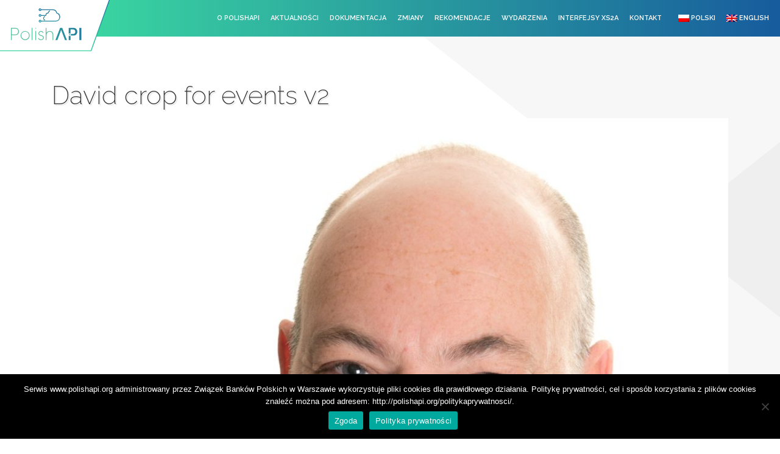

--- FILE ---
content_type: text/html; charset=UTF-8
request_url: https://polishapi.org/konsentus/david-crop-for-events-v2/
body_size: 30251
content:
<!DOCTYPE html>
<html lang="pl-PL" class="no-js no-svg">
<head>
	<title>PolishAPI</title>
	<meta charset="UTF-8">
    <meta http-equiv="x-ua-compatible" content="ie=edge">
    <meta name="viewport" content="width=device-width, initial-scale=1">
	<meta property="og:url" content="">
    <meta property="og:type" content="website">
    <meta property="og:title" content="PolishAPI">
	<meta property="og:image" content="https://polishapi.org/wp-content/uploads/2018/01/polish-api_grad_vert-01.png">
<meta property="og:image:type" content="image/png">
    <meta property="og:image:width" content="1200">
    <meta property="og:image:height" content="630">
	<link href="https://fonts.googleapis.com/css?family=Raleway:200,400,500,600,800&amp;subset=latin-ext" rel="stylesheet">
    
    <link rel='stylesheet' href="https://maxcdn.bootstrapcdn.com/font-awesome/4.7.0/css/font-awesome.min.css">
	<link rel='stylesheet' href="https://maxcdn.bootstrapcdn.com/bootstrap/4.0.0-alpha.6/css/bootstrap.min.css">
	<link rel="profile" href="http://gmpg.org/xfn/11">
	
	<script>(function(html){html.className = html.className.replace(/\bno-js\b/,'js')})(document.documentElement);</script>
<meta name='robots' content='index, follow, max-image-preview:large, max-snippet:-1, max-video-preview:-1' />
	<style>img:is([sizes="auto" i], [sizes^="auto," i]) { contain-intrinsic-size: 3000px 1500px }</style>
	
            <script data-no-defer="1" data-ezscrex="false" data-cfasync="false" data-pagespeed-no-defer data-cookieconsent="ignore">
                var ctPublicFunctions = {"_ajax_nonce":"dcd6042384","_rest_nonce":"21ef172207","_ajax_url":"\/wp-admin\/admin-ajax.php","_rest_url":"https:\/\/polishapi.org\/wp-json\/","data__cookies_type":"native","data__ajax_type":"rest","data__bot_detector_enabled":0,"data__frontend_data_log_enabled":1,"cookiePrefix":"","wprocket_detected":false,"host_url":"polishapi.org","text__ee_click_to_select":"Click to select the whole data","text__ee_original_email":"The complete one is","text__ee_got_it":"Got it","text__ee_blocked":"Blocked","text__ee_cannot_connect":"Cannot connect","text__ee_cannot_decode":"Can not decode email. Unknown reason","text__ee_email_decoder":"CleanTalk email decoder","text__ee_wait_for_decoding":"The magic is on the way!","text__ee_decoding_process":"Please wait a few seconds while we decode the contact data."}
            </script>
        
            <script data-no-defer="1" data-ezscrex="false" data-cfasync="false" data-pagespeed-no-defer data-cookieconsent="ignore">
                var ctPublic = {"_ajax_nonce":"dcd6042384","settings__forms__check_internal":"0","settings__forms__check_external":"0","settings__forms__force_protection":0,"settings__forms__search_test":"1","settings__data__bot_detector_enabled":0,"settings__sfw__anti_crawler":0,"blog_home":"https:\/\/polishapi.org\/","pixel__setting":"0","pixel__enabled":false,"pixel__url":null,"data__email_check_before_post":1,"data__email_check_exist_post":0,"data__cookies_type":"native","data__key_is_ok":true,"data__visible_fields_required":true,"wl_brandname":"Anti-Spam by CleanTalk","wl_brandname_short":"CleanTalk","ct_checkjs_key":2121203680,"emailEncoderPassKey":"1fb7c9026356598ab1463dda219248d1","bot_detector_forms_excluded":"W10=","advancedCacheExists":true,"varnishCacheExists":false,"wc_ajax_add_to_cart":false}
            </script>
        
	<!-- This site is optimized with the Yoast SEO plugin v26.0 - https://yoast.com/wordpress/plugins/seo/ -->
	<title>David crop for events v2 - _PolishAPI_</title>
	<link rel="canonical" href="https://polishapi.org/konsentus/david-crop-for-events-v2/" />
	<meta name="twitter:card" content="summary_large_image" />
	<meta name="twitter:title" content="David crop for events v2 - _PolishAPI_" />
	<meta name="twitter:image" content="https://polishapi.org/wp-content/uploads/2018/10/David-crop-for-events-v2.jpg" />
	<script type="application/ld+json" class="yoast-schema-graph">{"@context":"https://schema.org","@graph":[{"@type":"WebPage","@id":"https://polishapi.org/konsentus/david-crop-for-events-v2/","url":"https://polishapi.org/konsentus/david-crop-for-events-v2/","name":"David crop for events v2 - _PolishAPI_","isPartOf":{"@id":"https://polishapi.org/#website"},"primaryImageOfPage":{"@id":"https://polishapi.org/konsentus/david-crop-for-events-v2/#primaryimage"},"image":{"@id":"https://polishapi.org/konsentus/david-crop-for-events-v2/#primaryimage"},"thumbnailUrl":"https://polishapi.org/wp-content/uploads/2018/10/David-crop-for-events-v2.jpg","datePublished":"2018-10-22T11:53:57+00:00","dateModified":"2018-10-22T11:56:27+00:00","breadcrumb":{"@id":"https://polishapi.org/konsentus/david-crop-for-events-v2/#breadcrumb"},"inLanguage":"pl-PL","potentialAction":[{"@type":"ReadAction","target":["https://polishapi.org/konsentus/david-crop-for-events-v2/"]}]},{"@type":"ImageObject","inLanguage":"pl-PL","@id":"https://polishapi.org/konsentus/david-crop-for-events-v2/#primaryimage","url":"https://polishapi.org/wp-content/uploads/2018/10/David-crop-for-events-v2.jpg","contentUrl":"https://polishapi.org/wp-content/uploads/2018/10/David-crop-for-events-v2.jpg","width":2393,"height":2305},{"@type":"BreadcrumbList","@id":"https://polishapi.org/konsentus/david-crop-for-events-v2/#breadcrumb","itemListElement":[{"@type":"ListItem","position":1,"name":"Strona główna","item":"https://polishapi.org/"},{"@type":"ListItem","position":2,"name":"David crop for events v2"}]},{"@type":"WebSite","@id":"https://polishapi.org/#website","url":"https://polishapi.org/","name":"_PolishAPI_","description":"Specyfikacja standardu interfejsu na potrzeby usług świadczonych przez strony trzecie w oparciu o dostęp do rachunków płatniczych","potentialAction":[{"@type":"SearchAction","target":{"@type":"EntryPoint","urlTemplate":"https://polishapi.org/?s={search_term_string}"},"query-input":{"@type":"PropertyValueSpecification","valueRequired":true,"valueName":"search_term_string"}}],"inLanguage":"pl-PL"}]}</script>
	<!-- / Yoast SEO plugin. -->


<link rel='dns-prefetch' href='//fonts.googleapis.com' />
<link href='https://fonts.gstatic.com' crossorigin rel='preconnect' />
<link rel="alternate" type="application/rss+xml" title="_PolishAPI_ &raquo; Kanał z wpisami" href="https://polishapi.org/feed/" />
<link rel="alternate" type="application/rss+xml" title="_PolishAPI_ &raquo; Kanał z komentarzami" href="https://polishapi.org/comments/feed/" />
<link rel="alternate" type="application/rss+xml" title="_PolishAPI_ &raquo; David crop for events v2 Kanał z komentarzami" href="https://polishapi.org/konsentus/david-crop-for-events-v2/feed/" />
<script type="text/javascript">
/* <![CDATA[ */
window._wpemojiSettings = {"baseUrl":"https:\/\/s.w.org\/images\/core\/emoji\/16.0.1\/72x72\/","ext":".png","svgUrl":"https:\/\/s.w.org\/images\/core\/emoji\/16.0.1\/svg\/","svgExt":".svg","source":{"concatemoji":"https:\/\/polishapi.org\/wp-includes\/js\/wp-emoji-release.min.js?ver=be66eb996bfd2f64fc959f7a8ec9afb2"}};
/*! This file is auto-generated */
!function(s,n){var o,i,e;function c(e){try{var t={supportTests:e,timestamp:(new Date).valueOf()};sessionStorage.setItem(o,JSON.stringify(t))}catch(e){}}function p(e,t,n){e.clearRect(0,0,e.canvas.width,e.canvas.height),e.fillText(t,0,0);var t=new Uint32Array(e.getImageData(0,0,e.canvas.width,e.canvas.height).data),a=(e.clearRect(0,0,e.canvas.width,e.canvas.height),e.fillText(n,0,0),new Uint32Array(e.getImageData(0,0,e.canvas.width,e.canvas.height).data));return t.every(function(e,t){return e===a[t]})}function u(e,t){e.clearRect(0,0,e.canvas.width,e.canvas.height),e.fillText(t,0,0);for(var n=e.getImageData(16,16,1,1),a=0;a<n.data.length;a++)if(0!==n.data[a])return!1;return!0}function f(e,t,n,a){switch(t){case"flag":return n(e,"\ud83c\udff3\ufe0f\u200d\u26a7\ufe0f","\ud83c\udff3\ufe0f\u200b\u26a7\ufe0f")?!1:!n(e,"\ud83c\udde8\ud83c\uddf6","\ud83c\udde8\u200b\ud83c\uddf6")&&!n(e,"\ud83c\udff4\udb40\udc67\udb40\udc62\udb40\udc65\udb40\udc6e\udb40\udc67\udb40\udc7f","\ud83c\udff4\u200b\udb40\udc67\u200b\udb40\udc62\u200b\udb40\udc65\u200b\udb40\udc6e\u200b\udb40\udc67\u200b\udb40\udc7f");case"emoji":return!a(e,"\ud83e\udedf")}return!1}function g(e,t,n,a){var r="undefined"!=typeof WorkerGlobalScope&&self instanceof WorkerGlobalScope?new OffscreenCanvas(300,150):s.createElement("canvas"),o=r.getContext("2d",{willReadFrequently:!0}),i=(o.textBaseline="top",o.font="600 32px Arial",{});return e.forEach(function(e){i[e]=t(o,e,n,a)}),i}function t(e){var t=s.createElement("script");t.src=e,t.defer=!0,s.head.appendChild(t)}"undefined"!=typeof Promise&&(o="wpEmojiSettingsSupports",i=["flag","emoji"],n.supports={everything:!0,everythingExceptFlag:!0},e=new Promise(function(e){s.addEventListener("DOMContentLoaded",e,{once:!0})}),new Promise(function(t){var n=function(){try{var e=JSON.parse(sessionStorage.getItem(o));if("object"==typeof e&&"number"==typeof e.timestamp&&(new Date).valueOf()<e.timestamp+604800&&"object"==typeof e.supportTests)return e.supportTests}catch(e){}return null}();if(!n){if("undefined"!=typeof Worker&&"undefined"!=typeof OffscreenCanvas&&"undefined"!=typeof URL&&URL.createObjectURL&&"undefined"!=typeof Blob)try{var e="postMessage("+g.toString()+"("+[JSON.stringify(i),f.toString(),p.toString(),u.toString()].join(",")+"));",a=new Blob([e],{type:"text/javascript"}),r=new Worker(URL.createObjectURL(a),{name:"wpTestEmojiSupports"});return void(r.onmessage=function(e){c(n=e.data),r.terminate(),t(n)})}catch(e){}c(n=g(i,f,p,u))}t(n)}).then(function(e){for(var t in e)n.supports[t]=e[t],n.supports.everything=n.supports.everything&&n.supports[t],"flag"!==t&&(n.supports.everythingExceptFlag=n.supports.everythingExceptFlag&&n.supports[t]);n.supports.everythingExceptFlag=n.supports.everythingExceptFlag&&!n.supports.flag,n.DOMReady=!1,n.readyCallback=function(){n.DOMReady=!0}}).then(function(){return e}).then(function(){var e;n.supports.everything||(n.readyCallback(),(e=n.source||{}).concatemoji?t(e.concatemoji):e.wpemoji&&e.twemoji&&(t(e.twemoji),t(e.wpemoji)))}))}((window,document),window._wpemojiSettings);
/* ]]> */
</script>
<style id='wp-emoji-styles-inline-css' type='text/css'>

	img.wp-smiley, img.emoji {
		display: inline !important;
		border: none !important;
		box-shadow: none !important;
		height: 1em !important;
		width: 1em !important;
		margin: 0 0.07em !important;
		vertical-align: -0.1em !important;
		background: none !important;
		padding: 0 !important;
	}
</style>
<link rel='stylesheet' id='wp-block-library-css' href='https://polishapi.org/wp-includes/css/dist/block-library/style.min.css?ver=be66eb996bfd2f64fc959f7a8ec9afb2' type='text/css' media='all' />
<style id='classic-theme-styles-inline-css' type='text/css'>
/*! This file is auto-generated */
.wp-block-button__link{color:#fff;background-color:#32373c;border-radius:9999px;box-shadow:none;text-decoration:none;padding:calc(.667em + 2px) calc(1.333em + 2px);font-size:1.125em}.wp-block-file__button{background:#32373c;color:#fff;text-decoration:none}
</style>
<style id='safe-svg-svg-icon-style-inline-css' type='text/css'>
.safe-svg-cover{text-align:center}.safe-svg-cover .safe-svg-inside{display:inline-block;max-width:100%}.safe-svg-cover svg{fill:currentColor;height:100%;max-height:100%;max-width:100%;width:100%}

</style>
<style id='global-styles-inline-css' type='text/css'>
:root{--wp--preset--aspect-ratio--square: 1;--wp--preset--aspect-ratio--4-3: 4/3;--wp--preset--aspect-ratio--3-4: 3/4;--wp--preset--aspect-ratio--3-2: 3/2;--wp--preset--aspect-ratio--2-3: 2/3;--wp--preset--aspect-ratio--16-9: 16/9;--wp--preset--aspect-ratio--9-16: 9/16;--wp--preset--color--black: #000000;--wp--preset--color--cyan-bluish-gray: #abb8c3;--wp--preset--color--white: #ffffff;--wp--preset--color--pale-pink: #f78da7;--wp--preset--color--vivid-red: #cf2e2e;--wp--preset--color--luminous-vivid-orange: #ff6900;--wp--preset--color--luminous-vivid-amber: #fcb900;--wp--preset--color--light-green-cyan: #7bdcb5;--wp--preset--color--vivid-green-cyan: #00d084;--wp--preset--color--pale-cyan-blue: #8ed1fc;--wp--preset--color--vivid-cyan-blue: #0693e3;--wp--preset--color--vivid-purple: #9b51e0;--wp--preset--gradient--vivid-cyan-blue-to-vivid-purple: linear-gradient(135deg,rgba(6,147,227,1) 0%,rgb(155,81,224) 100%);--wp--preset--gradient--light-green-cyan-to-vivid-green-cyan: linear-gradient(135deg,rgb(122,220,180) 0%,rgb(0,208,130) 100%);--wp--preset--gradient--luminous-vivid-amber-to-luminous-vivid-orange: linear-gradient(135deg,rgba(252,185,0,1) 0%,rgba(255,105,0,1) 100%);--wp--preset--gradient--luminous-vivid-orange-to-vivid-red: linear-gradient(135deg,rgba(255,105,0,1) 0%,rgb(207,46,46) 100%);--wp--preset--gradient--very-light-gray-to-cyan-bluish-gray: linear-gradient(135deg,rgb(238,238,238) 0%,rgb(169,184,195) 100%);--wp--preset--gradient--cool-to-warm-spectrum: linear-gradient(135deg,rgb(74,234,220) 0%,rgb(151,120,209) 20%,rgb(207,42,186) 40%,rgb(238,44,130) 60%,rgb(251,105,98) 80%,rgb(254,248,76) 100%);--wp--preset--gradient--blush-light-purple: linear-gradient(135deg,rgb(255,206,236) 0%,rgb(152,150,240) 100%);--wp--preset--gradient--blush-bordeaux: linear-gradient(135deg,rgb(254,205,165) 0%,rgb(254,45,45) 50%,rgb(107,0,62) 100%);--wp--preset--gradient--luminous-dusk: linear-gradient(135deg,rgb(255,203,112) 0%,rgb(199,81,192) 50%,rgb(65,88,208) 100%);--wp--preset--gradient--pale-ocean: linear-gradient(135deg,rgb(255,245,203) 0%,rgb(182,227,212) 50%,rgb(51,167,181) 100%);--wp--preset--gradient--electric-grass: linear-gradient(135deg,rgb(202,248,128) 0%,rgb(113,206,126) 100%);--wp--preset--gradient--midnight: linear-gradient(135deg,rgb(2,3,129) 0%,rgb(40,116,252) 100%);--wp--preset--font-size--small: 13px;--wp--preset--font-size--medium: 20px;--wp--preset--font-size--large: 36px;--wp--preset--font-size--x-large: 42px;--wp--preset--spacing--20: 0.44rem;--wp--preset--spacing--30: 0.67rem;--wp--preset--spacing--40: 1rem;--wp--preset--spacing--50: 1.5rem;--wp--preset--spacing--60: 2.25rem;--wp--preset--spacing--70: 3.38rem;--wp--preset--spacing--80: 5.06rem;--wp--preset--shadow--natural: 6px 6px 9px rgba(0, 0, 0, 0.2);--wp--preset--shadow--deep: 12px 12px 50px rgba(0, 0, 0, 0.4);--wp--preset--shadow--sharp: 6px 6px 0px rgba(0, 0, 0, 0.2);--wp--preset--shadow--outlined: 6px 6px 0px -3px rgba(255, 255, 255, 1), 6px 6px rgba(0, 0, 0, 1);--wp--preset--shadow--crisp: 6px 6px 0px rgba(0, 0, 0, 1);}:where(.is-layout-flex){gap: 0.5em;}:where(.is-layout-grid){gap: 0.5em;}body .is-layout-flex{display: flex;}.is-layout-flex{flex-wrap: wrap;align-items: center;}.is-layout-flex > :is(*, div){margin: 0;}body .is-layout-grid{display: grid;}.is-layout-grid > :is(*, div){margin: 0;}:where(.wp-block-columns.is-layout-flex){gap: 2em;}:where(.wp-block-columns.is-layout-grid){gap: 2em;}:where(.wp-block-post-template.is-layout-flex){gap: 1.25em;}:where(.wp-block-post-template.is-layout-grid){gap: 1.25em;}.has-black-color{color: var(--wp--preset--color--black) !important;}.has-cyan-bluish-gray-color{color: var(--wp--preset--color--cyan-bluish-gray) !important;}.has-white-color{color: var(--wp--preset--color--white) !important;}.has-pale-pink-color{color: var(--wp--preset--color--pale-pink) !important;}.has-vivid-red-color{color: var(--wp--preset--color--vivid-red) !important;}.has-luminous-vivid-orange-color{color: var(--wp--preset--color--luminous-vivid-orange) !important;}.has-luminous-vivid-amber-color{color: var(--wp--preset--color--luminous-vivid-amber) !important;}.has-light-green-cyan-color{color: var(--wp--preset--color--light-green-cyan) !important;}.has-vivid-green-cyan-color{color: var(--wp--preset--color--vivid-green-cyan) !important;}.has-pale-cyan-blue-color{color: var(--wp--preset--color--pale-cyan-blue) !important;}.has-vivid-cyan-blue-color{color: var(--wp--preset--color--vivid-cyan-blue) !important;}.has-vivid-purple-color{color: var(--wp--preset--color--vivid-purple) !important;}.has-black-background-color{background-color: var(--wp--preset--color--black) !important;}.has-cyan-bluish-gray-background-color{background-color: var(--wp--preset--color--cyan-bluish-gray) !important;}.has-white-background-color{background-color: var(--wp--preset--color--white) !important;}.has-pale-pink-background-color{background-color: var(--wp--preset--color--pale-pink) !important;}.has-vivid-red-background-color{background-color: var(--wp--preset--color--vivid-red) !important;}.has-luminous-vivid-orange-background-color{background-color: var(--wp--preset--color--luminous-vivid-orange) !important;}.has-luminous-vivid-amber-background-color{background-color: var(--wp--preset--color--luminous-vivid-amber) !important;}.has-light-green-cyan-background-color{background-color: var(--wp--preset--color--light-green-cyan) !important;}.has-vivid-green-cyan-background-color{background-color: var(--wp--preset--color--vivid-green-cyan) !important;}.has-pale-cyan-blue-background-color{background-color: var(--wp--preset--color--pale-cyan-blue) !important;}.has-vivid-cyan-blue-background-color{background-color: var(--wp--preset--color--vivid-cyan-blue) !important;}.has-vivid-purple-background-color{background-color: var(--wp--preset--color--vivid-purple) !important;}.has-black-border-color{border-color: var(--wp--preset--color--black) !important;}.has-cyan-bluish-gray-border-color{border-color: var(--wp--preset--color--cyan-bluish-gray) !important;}.has-white-border-color{border-color: var(--wp--preset--color--white) !important;}.has-pale-pink-border-color{border-color: var(--wp--preset--color--pale-pink) !important;}.has-vivid-red-border-color{border-color: var(--wp--preset--color--vivid-red) !important;}.has-luminous-vivid-orange-border-color{border-color: var(--wp--preset--color--luminous-vivid-orange) !important;}.has-luminous-vivid-amber-border-color{border-color: var(--wp--preset--color--luminous-vivid-amber) !important;}.has-light-green-cyan-border-color{border-color: var(--wp--preset--color--light-green-cyan) !important;}.has-vivid-green-cyan-border-color{border-color: var(--wp--preset--color--vivid-green-cyan) !important;}.has-pale-cyan-blue-border-color{border-color: var(--wp--preset--color--pale-cyan-blue) !important;}.has-vivid-cyan-blue-border-color{border-color: var(--wp--preset--color--vivid-cyan-blue) !important;}.has-vivid-purple-border-color{border-color: var(--wp--preset--color--vivid-purple) !important;}.has-vivid-cyan-blue-to-vivid-purple-gradient-background{background: var(--wp--preset--gradient--vivid-cyan-blue-to-vivid-purple) !important;}.has-light-green-cyan-to-vivid-green-cyan-gradient-background{background: var(--wp--preset--gradient--light-green-cyan-to-vivid-green-cyan) !important;}.has-luminous-vivid-amber-to-luminous-vivid-orange-gradient-background{background: var(--wp--preset--gradient--luminous-vivid-amber-to-luminous-vivid-orange) !important;}.has-luminous-vivid-orange-to-vivid-red-gradient-background{background: var(--wp--preset--gradient--luminous-vivid-orange-to-vivid-red) !important;}.has-very-light-gray-to-cyan-bluish-gray-gradient-background{background: var(--wp--preset--gradient--very-light-gray-to-cyan-bluish-gray) !important;}.has-cool-to-warm-spectrum-gradient-background{background: var(--wp--preset--gradient--cool-to-warm-spectrum) !important;}.has-blush-light-purple-gradient-background{background: var(--wp--preset--gradient--blush-light-purple) !important;}.has-blush-bordeaux-gradient-background{background: var(--wp--preset--gradient--blush-bordeaux) !important;}.has-luminous-dusk-gradient-background{background: var(--wp--preset--gradient--luminous-dusk) !important;}.has-pale-ocean-gradient-background{background: var(--wp--preset--gradient--pale-ocean) !important;}.has-electric-grass-gradient-background{background: var(--wp--preset--gradient--electric-grass) !important;}.has-midnight-gradient-background{background: var(--wp--preset--gradient--midnight) !important;}.has-small-font-size{font-size: var(--wp--preset--font-size--small) !important;}.has-medium-font-size{font-size: var(--wp--preset--font-size--medium) !important;}.has-large-font-size{font-size: var(--wp--preset--font-size--large) !important;}.has-x-large-font-size{font-size: var(--wp--preset--font-size--x-large) !important;}
:where(.wp-block-post-template.is-layout-flex){gap: 1.25em;}:where(.wp-block-post-template.is-layout-grid){gap: 1.25em;}
:where(.wp-block-columns.is-layout-flex){gap: 2em;}:where(.wp-block-columns.is-layout-grid){gap: 2em;}
:root :where(.wp-block-pullquote){font-size: 1.5em;line-height: 1.6;}
</style>
<link rel='stylesheet' id='dashicons-css' href='https://polishapi.org/wp-includes/css/dashicons.min.css?ver=be66eb996bfd2f64fc959f7a8ec9afb2' type='text/css' media='all' />
<link rel='stylesheet' id='admin-bar-css' href='https://polishapi.org/wp-includes/css/admin-bar.min.css?ver=be66eb996bfd2f64fc959f7a8ec9afb2' type='text/css' media='all' />
<style id='admin-bar-inline-css' type='text/css'>

    /* Hide CanvasJS credits for P404 charts specifically */
    #p404RedirectChart .canvasjs-chart-credit {
        display: none !important;
    }
    
    #p404RedirectChart canvas {
        border-radius: 6px;
    }

    .p404-redirect-adminbar-weekly-title {
        font-weight: bold;
        font-size: 14px;
        color: #fff;
        margin-bottom: 6px;
    }

    #wpadminbar #wp-admin-bar-p404_free_top_button .ab-icon:before {
        content: "\f103";
        color: #dc3545;
        top: 3px;
    }
    
    #wp-admin-bar-p404_free_top_button .ab-item {
        min-width: 80px !important;
        padding: 0px !important;
    }
    
    /* Ensure proper positioning and z-index for P404 dropdown */
    .p404-redirect-adminbar-dropdown-wrap { 
        min-width: 0; 
        padding: 0;
        position: static !important;
    }
    
    #wpadminbar #wp-admin-bar-p404_free_top_button_dropdown {
        position: static !important;
    }
    
    #wpadminbar #wp-admin-bar-p404_free_top_button_dropdown .ab-item {
        padding: 0 !important;
        margin: 0 !important;
    }
    
    .p404-redirect-dropdown-container {
        min-width: 340px;
        padding: 18px 18px 12px 18px;
        background: #23282d !important;
        color: #fff;
        border-radius: 12px;
        box-shadow: 0 8px 32px rgba(0,0,0,0.25);
        margin-top: 10px;
        position: relative !important;
        z-index: 999999 !important;
        display: block !important;
        border: 1px solid #444;
    }
    
    /* Ensure P404 dropdown appears on hover */
    #wpadminbar #wp-admin-bar-p404_free_top_button .p404-redirect-dropdown-container { 
        display: none !important;
    }
    
    #wpadminbar #wp-admin-bar-p404_free_top_button:hover .p404-redirect-dropdown-container { 
        display: block !important;
    }
    
    #wpadminbar #wp-admin-bar-p404_free_top_button:hover #wp-admin-bar-p404_free_top_button_dropdown .p404-redirect-dropdown-container {
        display: block !important;
    }
    
    .p404-redirect-card {
        background: #2c3338;
        border-radius: 8px;
        padding: 18px 18px 12px 18px;
        box-shadow: 0 2px 8px rgba(0,0,0,0.07);
        display: flex;
        flex-direction: column;
        align-items: flex-start;
        border: 1px solid #444;
    }
    
    .p404-redirect-btn {
        display: inline-block;
        background: #dc3545;
        color: #fff !important;
        font-weight: bold;
        padding: 5px 22px;
        border-radius: 8px;
        text-decoration: none;
        font-size: 17px;
        transition: background 0.2s, box-shadow 0.2s;
        margin-top: 8px;
        box-shadow: 0 2px 8px rgba(220,53,69,0.15);
        text-align: center;
        line-height: 1.6;
    }
    
    .p404-redirect-btn:hover {
        background: #c82333;
        color: #fff !important;
        box-shadow: 0 4px 16px rgba(220,53,69,0.25);
    }
    
    /* Prevent conflicts with other admin bar dropdowns */
    #wpadminbar .ab-top-menu > li:hover > .ab-item,
    #wpadminbar .ab-top-menu > li.hover > .ab-item {
        z-index: auto;
    }
    
    #wpadminbar #wp-admin-bar-p404_free_top_button:hover > .ab-item {
        z-index: 999998 !important;
    }
    
</style>
<link rel='stylesheet' id='cleantalk-public-css-css' href='https://polishapi.org/wp-content/plugins/cleantalk-spam-protect/css/cleantalk-public.min.css?ver=6.65_1759403700' type='text/css' media='all' />
<link rel='stylesheet' id='cleantalk-email-decoder-css-css' href='https://polishapi.org/wp-content/plugins/cleantalk-spam-protect/css/cleantalk-email-decoder.min.css?ver=6.65_1759403700' type='text/css' media='all' />
<link rel='stylesheet' id='contact-form-7-css' href='https://polishapi.org/wp-content/plugins/contact-form-7/includes/css/styles.css?ver=6.1.2' type='text/css' media='all' />
<link rel='stylesheet' id='cookie-notice-front-css' href='https://polishapi.org/wp-content/plugins/cookie-notice/css/front.min.css?ver=2.5.7' type='text/css' media='all' />
<link rel='stylesheet' id='twentyseventeen-fonts-css' href='https://fonts.googleapis.com/css?family=Libre+Franklin%3A300%2C300i%2C400%2C400i%2C600%2C600i%2C800%2C800i&#038;subset=latin%2Clatin-ext' type='text/css' media='all' />
<link rel='stylesheet' id='twentyseventeen-style-css' href='https://polishapi.org/wp-content/themes/twentyseventeen/style.css?ver=be66eb996bfd2f64fc959f7a8ec9afb2' type='text/css' media='all' />
<!--[if lt IE 9]>
<link rel='stylesheet' id='twentyseventeen-ie8-css' href='https://polishapi.org/wp-content/themes/twentyseventeen/assets/css/ie8.css?ver=1.0' type='text/css' media='all' />
<![endif]-->
<link rel='stylesheet' id='tablepress-default-css' href='https://polishapi.org/wp-content/plugins/tablepress/css/build/default.css?ver=3.2.3' type='text/css' media='all' />
<script type="text/javascript" src="https://polishapi.org/wp-content/plugins/cleantalk-spam-protect/js/apbct-public-bundle_gathering.min.js?ver=6.65_1759403700" id="apbct-public-bundle_gathering.min-js-js"></script>
<script type="text/javascript" id="cookie-notice-front-js-before">
/* <![CDATA[ */
var cnArgs = {"ajaxUrl":"https:\/\/polishapi.org\/wp-admin\/admin-ajax.php","nonce":"b37fc7b7be","hideEffect":"fade","position":"bottom","onScroll":false,"onScrollOffset":100,"onClick":false,"cookieName":"cookie_notice_accepted","cookieTime":2592000,"cookieTimeRejected":2592000,"globalCookie":false,"redirection":false,"cache":true,"revokeCookies":false,"revokeCookiesOpt":"automatic"};
/* ]]> */
</script>
<script type="text/javascript" src="https://polishapi.org/wp-content/plugins/cookie-notice/js/front.min.js?ver=2.5.7" id="cookie-notice-front-js"></script>
<!--[if lt IE 9]>
<script type="text/javascript" src="https://polishapi.org/wp-content/themes/twentyseventeen/assets/js/html5.js?ver=3.7.3" id="html5-js"></script>
<![endif]-->
<script type="text/javascript" src="https://polishapi.org/wp-includes/js/jquery/jquery.min.js?ver=3.7.1" id="jquery-core-js"></script>
<script type="text/javascript" src="https://polishapi.org/wp-includes/js/jquery/jquery-migrate.min.js?ver=3.4.1" id="jquery-migrate-js"></script>
<link rel="https://api.w.org/" href="https://polishapi.org/wp-json/" /><link rel="alternate" title="JSON" type="application/json" href="https://polishapi.org/wp-json/wp/v2/media/607" /><link rel="EditURI" type="application/rsd+xml" title="RSD" href="https://polishapi.org/xmlrpc.php?rsd" />

<link rel='shortlink' href='https://polishapi.org/?p=607' />
<link rel="alternate" title="oEmbed (JSON)" type="application/json+oembed" href="https://polishapi.org/wp-json/oembed/1.0/embed?url=https%3A%2F%2Fpolishapi.org%2Fkonsentus%2Fdavid-crop-for-events-v2%2F" />
<link rel="alternate" title="oEmbed (XML)" type="text/xml+oembed" href="https://polishapi.org/wp-json/oembed/1.0/embed?url=https%3A%2F%2Fpolishapi.org%2Fkonsentus%2Fdavid-crop-for-events-v2%2F&#038;format=xml" />
<style type="text/css">
.qtranxs_flag_pl {background-image: url(https://polishapi.org/wp-content/plugins/qtranslate-x/flags/pl.png); background-repeat: no-repeat;}
.qtranxs_flag_en {background-image: url(https://polishapi.org/wp-content/plugins/qtranslate-x/flags/gb.png); background-repeat: no-repeat;}
</style>
<link hreflang="pl" href="https://polishapi.org/pl/konsentus/david-crop-for-events-v2/" rel="alternate" />
<link hreflang="en" href="https://polishapi.org/en/konsentus/david-crop-for-events-v2/" rel="alternate" />
<link hreflang="x-default" href="https://polishapi.org/konsentus/david-crop-for-events-v2/" rel="alternate" />
<meta name="generator" content="qTranslate-X 3.4.6.8" />
<style type="text/css">.recentcomments a{display:inline !important;padding:0 !important;margin:0 !important;}</style>	<style id="twentyseventeen-custom-header-styles" type="text/css">
			.site-title,
		.site-description {
			position: absolute;
			clip: rect(1px, 1px, 1px, 1px);
		}
		</style>
	<link rel="icon" href="https://polishapi.org/wp-content/uploads/2018/01/cropped-polish-api_grad_vert-01-1-32x32.png" sizes="32x32" />
<link rel="icon" href="https://polishapi.org/wp-content/uploads/2018/01/cropped-polish-api_grad_vert-01-1-192x192.png" sizes="192x192" />
<link rel="apple-touch-icon" href="https://polishapi.org/wp-content/uploads/2018/01/cropped-polish-api_grad_vert-01-1-180x180.png" />
<meta name="msapplication-TileImage" content="https://polishapi.org/wp-content/uploads/2018/01/cropped-polish-api_grad_vert-01-1-270x270.png" />
		<style type="text/css" id="wp-custom-css">
			@font-face {
	font-family: 'Raleway2';
	font-weight: 200;
	src: url('https://fonts.googleapis.com/css?family=Raleway:200') format(‘embedded-opentype’);
}
@font-face {
	font-family: 'Raleway2';
	font-weight: 500;
	src: url('https://fonts.googleapis.com/css?family=Raleway:500');
}
@font-face {
	font-family: 'Raleway2';
	font-weight: 600;
	src: url('https://fonts.googleapis.com/css?family=Raleway:600');
}
@font-face {
	font-family: 'Raleway2';
	font-weight: 800;
	src: url('https://fonts.googleapis.com/css?family=Raleway:800');
}
@font-face {
	font-family: 'Raleway2';
	font-weight: normal;
	src: url('https://fonts.googleapis.com/css?family=Raleway');
}
body {
  font-family: 'Raleway', sans-serif !important;
  margin: 0;
  padding: 0;
  position: relative; }

.logo-gradient-start {
  stop-color: #175C9D;
  stop-opacity: 1; }

.logo-gradient-stop {
  stop-color: #3AD5A1;
  stop-opacity: 1; }

.logo-background-gradient {
  fill: url(#grad1); }

.logo-background-fill {
  fill: white; }

.navbar {
  display: flex;
  flex-direction: row;
  width: 100%;
  padding: 0;
  margin: 0; }

.navbar-brand {
  flex-shrink: 0;
  padding: 0;
  z-index: 1; }

.navbar-items {
  list-style: none;
  display: flex;
  margin: 0;
  padding: 0;
  justify-content: flex-end;
  align-items: center;
  width: 100%;
  background: linear-gradient(to right, #3AD5A1, #175C9D); }

.nav-item {
  position: relative;
  overflow: hidden;
  z-index: 1;
  white-space: nowrap; }

.nav-link {
  text-transform: uppercase;
  color: white;
  text-decoration: none;
  font-weight: 600;
  padding: 0; }
  .nav-link:before {
    z-index: -1;
    transition: all 0.35s ease;
    content: '';
    position: absolute;
    left: 0;
    right: 0;
    bottom: 0;
    top: 0;
    transform: translateX(-110%); }
  .nav-link:hover, .nav-link:active, .nav-link:focus, .nav-link.active {
    color: white; }
    .nav-link:hover:before, .nav-link:active:before, .nav-link:focus:before, .nav-link.active:before {
      transform: translateX(0);}

.background {
  position: fixed;
  left: 0;
  height: 100vh;
  width: 100vw;
  z-index: -1;
  background: white; }
  .background svg {
    width: 100%;
    height: 100%; }

.background-triangle {
  fill: rgba(0, 0, 0, 0.03); }

section.container {
  display: flex;
  flex-direction: column;
  justify-content: center;
  align-items: center; }

.section-header, .entry-title {
  font-weight: 200; }

.section-content, .post-wrapper, .post-wrapper p {
  font-weight: 200; }

.section-divider {
  width: 100%; }
  .section-divider hr {
    position: relative;
    background: linear-gradient(to right, #3AD5A1, #175C9D); }
    .section-divider hr:after {
      content: '';
      position: absolute;
      top: 50%;
      background: none;
      box-sizing: border-box;
      transform: translate(100%, -50%); }
    .section-divider hr:nth-child(1) {
      transform-origin: 0% 50%;
      transform: scale(0.9); }
    .section-divider hr:nth-child(2) {
      transform-origin: 0% 50%;
      transform: scale(1.1); }
    .section-divider hr:nth-child(3) {
      transform-origin: 0% 50%;
      transform: scale(0.7); }
  .section-divider:nth-of-type(1) {
    transform-origin: 50% 50%;
    transform: rotate(0deg); }
  .section-divider:nth-of-type(2) {
    transform-origin: 50% 50%;
    transform: rotate(180deg); }

footer {
  position: relative;
  background: #222943;
  color: white;
  overflow: hidden;
  display: flex; }
  footer .lines {
    flex: 1 1 auto;
    display: flex;
    flex-direction: column;
    justify-content: center; }
    footer .lines hr {
      position: relative;
      width: 100%; }
      footer .lines hr:after {
        content: '';
        position: absolute;
        top: 50%;
        background: none;
        box-sizing: border-box; }
      footer .lines hr:nth-child(1) {
        transform-origin: 0% 50%;
        transform: scale(0.9); }
      footer .lines hr:nth-child(2) {
        transform-origin: 0% 50%;
        transform: scale(1); }
      footer .lines hr:nth-child(3) {
        transform-origin: 0% 50%;
        transform: scale(0.7); }
    footer .lines:nth-child(1) hr {
      background: linear-gradient(to right, #175C9D, #3AD5A1); }
      footer .lines:nth-child(1) hr:after {
        transform: translate(100%, -50%); }
      footer .lines:nth-child(1) hr:nth-child(1) {
        transform-origin: 0% 50%;
        transform: scale(0.9); }
      footer .lines:nth-child(1) hr:nth-child(2) {
        transform-origin: 0% 50%;
        transform: scale(1); }
      footer .lines:nth-child(1) hr:nth-child(3) {
        transform-origin: 0% 50%;
        transform: scale(0.7); }
    footer .lines:nth-child(3) hr {
      background: linear-gradient(to left, #175C9D, #3AD5A1); }
      footer .lines:nth-child(3) hr:after {
        transform: translate(-100%, -50%); }
      footer .lines:nth-child(3) hr:nth-child(1) {
        transform-origin: 100% -50%;
        transform: scale(0.9); }
      footer .lines:nth-child(3) hr:nth-child(2) {
        transform-origin: 100% -50%;
        transform: scale(1); }
      footer .lines:nth-child(3) hr:nth-child(3) {
        transform-origin: 100% -50%;
        transform: scale(0.7); }
  footer .footer-col {
    display: flex;
    flex-direction: column;
    justify-content: center;
    align-items: center; }

@media only screen and (min-width: 100px) {
  body {
    font-size: 8px; }
  .navbar {
    height: 70px; }
  .navbar-brand {
    margin: 0 -25px 0 0;
    height: 70px;
    width: 150px; }
  .navbar-items {
    height: 50px; }
  .nav-item {
    padding: 7.5px 0;
    margin: 0 7.5px; }
  .nav-link {
    font-size: 12px; }
    .nav-link:before {
      border-bottom: solid 1.5px white; }
  section.container {
    padding-top: 75px;
    padding-bottom: 75px; }
  .section-icon {
    width: 50px;
    margin-bottom: 10px; }
  .section-header, .entry-title {
    font-size: 35px; }
  .section-content + p, .section-content, .post-wrapper, .post-wrapper p {
    font-size: 15px; }
  .section-divider hr {
    max-width: 75%;
    margin: 10px 0;
    height: 1px; }
    .section-divider hr:after {
      right: 0.5px;
      height: 10px;
      width: 10px;
      border-radius: 5px;
      border: solid 1px #175C9D; }
  footer .footer-col {
    margin: 10px 0; }
  footer .container {
    margin: 25px 0; }
  footer .nx-logo {
    height: 50px; }
  footer .zbp-logo {
    height: 75px; }
  footer h5 {
    font-size: 10px; }
  footer ul {
    padding: 0;
    margin: 0;
    font-size: 9px; }
  footer .lines hr {
    margin: 10px 0;
    height: 1px; }
    footer .lines hr:after {
      height: 10px;
      width: 10px;
      border-radius: 5px;
      border: solid 1px #3AD5A1; }
  footer .lines:nth-child(1) {
    margin-right: 20px; }
    footer .lines:nth-child(1) hr:after {
      right: 0.5px; }
  footer .lines:nth-child(3) {
    margin-left: 20px; }
    footer .lines:nth-child(3) hr:after {
      left: 0.5px; } }

@media only screen and (min-width: 576px) {
  body {
    font-size: 6.4px; }
  .navbar {
    height: 56px; }
  .navbar-brand {
    margin: 0 -20px 0 0;
    height: 56px;
    width: 120px; }
  .navbar-items {
    height: 40px; }
  .nav-item {
    padding: 6px 0;
    margin: 0 6px; }
  .nav-link {
    font-size: 8px; }
    .nav-link:before {
      border-bottom: solid 1.2px white; }
  section.container {
    padding-top: 60px;
    padding-bottom: 60px; }
  .section-icon {
    width: 40px;
    margin-bottom: 8px; }
  .section-header, .entry-title {
    font-size: 28px; }
  .section-content + p, .section-content, .post-wrapper, .post-wrapper p {
    font-size: 12px; }
  .section-divider hr {
    max-width: 75%;
    margin: 8px 0;
    height: 0.8px; }
    .section-divider hr:after {
      right: 0.4px;
      height: 8px;
      width: 8px;
      border-radius: 4px;
      border: solid 0.8px #175C9D; }
  footer .footer-col {
    margin: 8px 0; }
  footer .container {
    margin: 20px 0; }
  footer .nx-logo {
    height: 40px; }
  footer .zbp-logo {
    height: 60px; }
  footer h5 {
    font-size: 8px; }
  footer ul {
    padding: 0;
    margin: 0;
    font-size: 7.2px; }
  footer .lines hr {
    margin: 8px 0;
    height: 0.8px; }
    footer .lines hr:after {
      height: 8px;
      width: 8px;
      border-radius: 4px;
      border: solid 0.8px #3AD5A1; }
  footer .lines:nth-child(1) {
    margin-right: 16px; }
    footer .lines:nth-child(1) hr:after {
      right: 0.4px; }
  footer .lines:nth-child(3) {
    margin-left: 16px; }
    footer .lines:nth-child(3) hr:after {
      left: 0.4px; } }

@media only screen and (min-width: 768px) {
  body {
    font-size: 6.4px; }
  .navbar {
    height: 56px; }
  .navbar-brand {
    margin: 0 -20px 0 0;
    height: 56px;
    width: 120px; }
  .navbar-items {
    height: 40px; }
  .nav-item {
    padding: 6px 0;
    margin: 0 6px; }
  .nav-link {
    font-size: 8px; }
    .nav-link:before {
      border-bottom: solid 1.2px white; }
  section.container {
    padding-top: 60px;
    padding-bottom: 60px; }
  .section-icon {
    width: 40px;
    margin-bottom: 8px; }
  .section-header, .entry-title {
    font-size: 28px; }
  .section-content + p, .section-content, .post-wrapper, .post-wrapper p {
    font-size: 12px; }
  .section-divider hr {
    max-width: 75%;
    margin: 8px 0;
    height: 0.8px; }
    .section-divider hr:after {
      right: 0.4px;
      height: 8px;
      width: 8px;
      border-radius: 4px;
      border: solid 0.8px #175C9D; }
  footer .footer-col {
    margin: 8px 0; }
  footer .container {
    margin: 20px 0; }
  footer .nx-logo {
    height: 40px; }
  footer .zbp-logo {
    height: 60px; }
  footer h5 {
    font-size: 8px; }
  footer ul {
    padding: 0;
    margin: 0;
    font-size: 7.2px; }
  footer .lines hr {
    margin: 8px 0;
    height: 0.8px; }
    footer .lines hr:after {
      height: 8px;
      width: 8px;
      border-radius: 4px;
      border: solid 0.8px #3AD5A1; }
  footer .lines:nth-child(1) {
    margin-right: 16px; }
    footer .lines:nth-child(1) hr:after {
      right: 0.4px; }
  footer .lines:nth-child(3) {
    margin-left: 16px; }
    footer .lines:nth-child(3) hr:after {
      left: 0.4px; } }

@media only screen and (min-width: 992px) {
  body {
    font-size: 8px; }
  .navbar {
    height: 70px; }
  .navbar-brand {
    margin: 0 -25px 0 0;
    height: 70px;
    width: 150px; }
  .navbar-items {
    height: 50px; }
  .nav-item {
    padding: 7.5px 0;
    margin: 0 7.5px; }
  .nav-link {
    font-size: 10px; }
    .nav-link:before {
      border-bottom: solid 1.5px white; }
  section.container {
    padding-top: 75px;
    padding-bottom: 75px; }
  .section-icon {
    width: 50px;
    margin-bottom: 10px; }
  .section-header, .entry-title {
    font-size: 35px; }
  .section-content + p, .section-content, .post-wrapper, .post-wrapper p {
    font-size: 15px; }
  .section-divider hr {
    max-width: 75%;
    margin: 10px 0;
    height: 1px; }
    .section-divider hr:after {
      right: 0.5px;
      height: 10px;
      width: 10px;
      border-radius: 5px;
      border: solid 1px #175C9D; }
  footer .footer-col {
    margin: 10px 0; }
  footer .container {
    margin: 25px 0; }
  footer .nx-logo {
    height: 50px; }
  footer .zbp-logo {
    height: 75px; }
  footer h5 {
    font-size: 10px; }
  footer ul {
    padding: 0;
    margin: 0;
    font-size: 9px; }
  footer .lines hr {
    margin: 10px 0;
    height: 1px; }
    footer .lines hr:after {
      height: 10px;
      width: 10px;
      border-radius: 5px;
      border: solid 1px #3AD5A1; }
  footer .lines:nth-child(1) {
    margin-right: 20px; }
    footer .lines:nth-child(1) hr:after {
      right: 0.5px; }
  footer .lines:nth-child(3) {
    margin-left: 20px; }
    footer .lines:nth-child(3) hr:after {
      left: 0.5px; } }

@media only screen and (min-width: 1200px) {
  body {
    font-size: 9.6px; }
  .navbar {
    height: 84px; }
  .navbar-brand {
    margin: 0 -30px 0 0;
    height: 84px;
    width: 180px; }
  .navbar-items {
    height: 60px; }
  .nav-item {
    padding: 9px 0;
    margin: 0 9px; }
  .nav-link {
    font-size: 11px; }
    .nav-link:before {
      border-bottom: solid 1.8px white; }
  section.container {
    padding-top: 90px;
    padding-bottom: 90px; }
  .section-icon {
    width: 60px;
    margin-bottom: 12px; }
  .section-header, .entry-title {
    font-size: 42px; }
  .section-content + p, .section-content, .post-wrapper, .post-wrapper p {
    font-size: 18px; }
  .section-divider hr {
    max-width: 75%;
    margin: 12px 0;
    height: 1.2px; }
    .section-divider hr:after {
      right: 0.6px;
      height: 12px;
      width: 12px;
      border-radius: 6px;
      border: solid 1.2px #175C9D; }
  footer .footer-col {
    margin: 12px 0; }
  footer .container {
    margin: 30px 0; }
  footer .nx-logo {
    height: 60px; }
  footer .zbp-logo {
    height: 90px; }
  footer h5 {
    font-size: 12px; }
  footer ul {
    padding: 0;
    margin: 0;
    font-size: 10.8px; }
  footer .lines hr {
    margin: 12px 0;
    height: 1.2px; }
    footer .lines hr:after {
      height: 12px;
      width: 12px;
      border-radius: 6px;
      border: solid 1.2px #3AD5A1; }
  footer .lines:nth-child(1) {
    margin-right: 24px; }
    footer .lines:nth-child(1) hr:after {
      right: 0.6px; }
  footer .lines:nth-child(3) {
    margin-left: 24px; }
    footer .lines:nth-child(3) hr:after {
      left: 0.6px; } }

@media only screen and (min-width: 1500px) {
  body {
    font-size: 12px; }
  .navbar {
    height: 105px; }
  .navbar-brand {
    margin: 0 -37.5px 0 0;
    height: 105px;
    width: 225px; }
  .navbar-items {
    height: 75px; }
  .nav-item {
    padding: 11.25px 0;
    margin: 0 11.25px; }
  .nav-link {
    font-size: 14px; }
    .nav-link:before {
      border-bottom: solid 2.25px white; }
  section.container {
    padding-top: 112.5px;
    padding-bottom: 112.5px; }
  .section-icon {
    width: 75px;
    margin-bottom: 15px; }
  .section-header, .entry-title {
    font-size: 52.5px; }
  .section-content + p, .section-content, .post-wrapper, .post-wrapper p {
    font-size: 22.5px; }
  .section-divider hr {
    max-width: 75%;
    margin: 15px 0;
    height: 1.5px; }
    .section-divider hr:after {
      right: 0.75px;
      height: 15px;
      width: 15px;
      border-radius: 7.5px;
      border: solid 1.5px #175C9D; }
  footer .footer-col {
    margin: 15px 0; }
  footer .container {
    margin: 37.5px 0; }
  footer .nx-logo {
    height: 75px; }
  footer .zbp-logo {
    height: 112.5px; }
  footer h5 {
    font-size: 15px; }
  footer ul {
    padding: 0;
    margin: 0;
    font-size: 13.5px; }
  footer .lines hr {
    margin: 15px 0;
    height: 1.5px; }
    footer .lines hr:after {
      height: 15px;
      width: 15px;
      border-radius: 7.5px;
      border: solid 1.5px #3AD5A1; }
  footer .lines:nth-child(1) {
    margin-right: 30px; }
    footer .lines:nth-child(1) hr:after {
      right: 0.75px; }
  footer .lines:nth-child(3) {
    margin-left: 30px; }
    footer .lines:nth-child(3) hr:after {
      left: 0.75px; } }

@media only screen and (min-width: 1900px) {
  body {
    font-size: 16px; }
  .navbar {
    height: 140px; }
  .navbar-brand {
    margin: 0 -50px 0 0;
    height: 140px;
    width: 300px; }
  .navbar-items {
    height: 100px; }
  .nav-item {
    padding: 15px 0;
    margin: 0 15px; }
  .nav-link {
    font-size: 18px; }
    .nav-link:before {
      border-bottom: solid 3px white; }
  section.container {
    padding-top: 150px;
    padding-bottom: 150px; }
  .section-icon {
    width: 100px;
    margin-bottom: 20px; }
  .section-header, .entry-title {
    font-size: 70px; }
  .section-content + p, .section-content, .post-wrapper, .post-wrapper p {
    font-size: 30px; }
  .section-divider hr {
    max-width: 75%;
    margin: 20px 0;
    height: 2px; }
    .section-divider hr:after {
      right: 1px;
      height: 20px;
      width: 20px;
      border-radius: 10px;
      border: solid 2px #175C9D; }
  footer .footer-col {
    margin: 20px 0; }
  footer .container {
    margin: 50px 0; }
  footer .nx-logo {
    height: 100px; }
  footer .zbp-logo {
    height: 150px; }
  footer h5 {
    font-size: 20px; }
  footer ul {
    padding: 0;
    margin: 0;
    font-size: 18px; }
  footer .lines hr {
    margin: 20px 0;
    height: 2px; }
    footer .lines hr:after {
      height: 20px;
      width: 20px;
      border-radius: 10px;
      border: solid 2px #3AD5A1; }
  footer .lines:nth-child(1) {
    margin-right: 40px; }
    footer .lines:nth-child(1) hr:after {
      right: 1px; }
  footer .lines:nth-child(3) {
    margin-left: 40px; }
    footer .lines:nth-child(3) hr:after {
      left: 1px; } }

@media only screen and (min-width: 2300px) {
  body {
    font-size: 19.2px; }
  .navbar {
    height: 168px; }
  .navbar-brand {
    margin: 0 -60px 0 0;
    height: 168px;
    width: 360px; }
  .navbar-items {
    height: 120px; }
  .nav-item {
    padding: 18px 0;
    margin: 0 18px; }
  .nav-link {
    font-size: 21px; }
    .nav-link:before {
      border-bottom: solid 3.6px white; }
  section.container {
    padding-top: 180px;
    padding-bottom: 180px; }
  .section-icon {
    width: 120px;
    margin-bottom: 24px; }
  .section-header, .entry-title {
    font-size: 84px; }
  .section-content + p, .section-content, .post-wrapper, .post-wrapper p {
    font-size: 36px; }
  .section-divider hr {
    max-width: 75%;
    margin: 24px 0;
    height: 2.4px; }
    .section-divider hr:after {
      right: 1.2px;
      height: 24px;
      width: 24px;
      border-radius: 12px;
      border: solid 2.4px #175C9D; }
  footer .footer-col {
    margin: 24px 0; }
  footer .container {
    margin: 60px 0; }
  footer .nx-logo {
    height: 120px; }
  footer .zbp-logo {
    height: 180px; }
  footer h5 {
    font-size: 24px; }
  footer ul {
    padding: 0;
    margin: 0;
    font-size: 21.6px; }
  footer .lines hr {
    margin: 24px 0;
    height: 2.4px; }
    footer .lines hr:after {
      height: 24px;
      width: 24px;
      border-radius: 12px;
      border: solid 2.4px #3AD5A1; }
  footer .lines:nth-child(1) {
    margin-right: 48px; }
    footer .lines:nth-child(1) hr:after {
      right: 1.2px; }
  footer .lines:nth-child(3) {
    margin-left: 48px; }
    footer .lines:nth-child(3) hr:after {
      left: 1.2px; } }
footer h5{
	color: white;
	font-weight: 500;
	text-transform: initial;
}
nav.fixed-top{
    flex-wrap: nowrap;
		align-items: flex-start;
    justify-content: space-between;
    text-align: left;
}
header{
	height: 0;
}
.background{
	z-index: initial;
}
h1.section-header, h1.entry-title{
	padding: 0;
	margin-bottom: 0.5rem;
}
.post-title, .post-date, .post-content {
	align-self: flex-start
}
.post-title{
	padding-top: 0;
	margin-bottom: 0;
}
.post-date{
	margin-bottom: 0;
	font-size: initial !important;
}
footer .nav-link{
	font-weight: normal;
	text-transform: initial;
	font-size: 13px !important;
}
.top-hidden{
	position: fixed;
	  width: 100vw;
    background-size: 100vw 100vh;
    background-image: url(http://polishapi.org/wp-content/uploads/2018/01/bg_1.png);
    background-color: white;
    z-index: 200;
}
h1.section-header, h1.entry-title{
	text-shadow: 2px 2px rgba(0,0,0,0.1);
}
.post-content p {
	margin-bottom: 0.5em
}
.link-more{
	display: none;
}
.link-more + p {
	display: none
}
.button-more{
	   margin-left: 0.5em;
    line-height: 180%;
	   margin-top: -0.5em;
    margin-bottom: 0.5em;
    font-size: 80%;
	color: #29999F;
	cursor: pointer;
}
.post-content{
	display: flex;
	flex-direction: column-reverse
}
.navbar-items .sub-menu{
	display: flex;
	margin: 0;
}
.navbar-items .sub-menu li{
		display: flex;
    padding: 0;
    align-items: center;
}
@media only screen and (min-width: 576px){
	.menu-icon, .menu-icon-close{
		display: none !important;
	}
}
@media only screen and (max-width: 575px){
	nav .navbar-items{
		display: none;
	}
}
.menu-icon, .menu-icon-close{
		width: auto;
    margin: 0 20px;
    display: flex;
    align-items: center;
}
.mobile-menu{
		opacity: 0;
		position: absolute;
    top: 0;
    width: 100vw;
    height: 100vh;
    z-index: 500;
		display: none;
}
.mobile-menu .navbar-items{
    flex-direction: column;
    height: 100%;
    justify-content: center;
}
.menu-icon-close{
	position: absolute;
	right: 0;
}
.menu-icon img, .menu-icon-close img{
		width: auto;
    height: 70%;
    max-width: 300%;
}
.section-content ~ p, .section-content, .section-content ~ ul, .post-wrapper, .post-wrapper *, .post-wrapper p {
	width: 100%;
}
.post-wrapper img, .post-wrapper table * {
	width: auto;
}
section a, section a:hover, section a:visited, section a:active {
	color: #29999F;
}
@media screen and (-ms-high-contrast: active), (-ms-high-contrast: none) {
	.background{
		position: fixed;
		width: 100vw;
		height: 100vh;
		background-size: 100vw 100vh;
		background-image: url(http://polishapi.org/wp-content/uploads/2018/01/bg_1.png);
		background-color: white;
			z-index: 1;
		}
	.container, .site-footer, .section-divider, .section-divider hr {
		z-index: 2;
	}
	.site-footer .nav-link:before{
		border-bottom-width: 0;
	}
	footer .nav-link, footer h5{
		text-transform: none !important;
	}
}
.site, .site-content-contain{
	margin-top: -25px;
}
.section-header{
	margin-top: 0.5em
}
ol{
	list-style-position: inside;
}

.register-form-checkbox input {
	width: auto;
}

.register-form-checkbox-1 input {
	width: auto;
	font-size: 10.2px;
}
.register-form-checkbox-1 input + span {
	font-size: 10.2px;
}

.verTable {border: solid 1px #000; width:80%;}

.verTable td {padding:15px; width:auto;}

		</style>
		<script async src="https://www.googletagmanager.com/gtag/js?id=UA-112157635-1"></script>
<script>
 window.dataLayer = window.dataLayer || [];
 function gtag(){dataLayer.push(arguments);}
 gtag('js', new Date());

 gtag('config', 'UA-112157635-1');
</script>
</head>

<body>
	class="attachment wp-singular attachment-template-default attachmentid-607 attachment-jpeg wp-theme-twentyseventeen cookies-not-set group-blog page-one-column title-tagline-hidden colors-light">
<div id="page" class="site">
	<a class="skip-link screen-reader-text" href="#content">Przejdź do treści</a>

	<header id="masthead" class="site-header" role="banner">

        <nav id="spy" class="navbar fixed-top">
	<a class="navbar-brand" href="http://polishapi.org/">
            <svg xmlns="http://www.w3.org/2000/svg" xmlns:xlink="http://www.w3.org/1999/xlink" viewBox="0 0 300 140">
                <defs>
                    <linearGradient id="defaultVerticalGradient" x1="0%" y1="0%" x2="0%" y2="100%" gradientUnits="userSpaceOnUse">
                        <stop offset="0" stop-color="#175c9d" />
                        <stop offset="1" stop-color="#3ad5a1" />
                    </linearGradient>
                    <linearGradient id="defaultHorizontalGradient" x1="0%" y1="0%" x2="100%" y2="0%" gradientUnits="userSpaceOnUse">
                        <stop offset="0" stop-color="#3ad5a1" />
                        <stop offset="1" stop-color="#175c9d" />
                    </linearGradient>
                </defs>
                <polygon points="299 0 249 139 0 139 0 0" fill="white" />
                <polygon points="298 0 248 138 0 138 0 140 250 140 300 0 298 0" fill="url(#defaultVerticalGradient)" />
                <g>
                    <path d="M156,34.69a12.42,12.42,0,0,0-12-9.2H112.88a3.9,3.9,0,0,0-.31-.73,3.59,3.59,0,1,0,.31,2.85H144a10.32,10.32,0,0,1,10,8,1.23,1.23,0,0,0,.88.92,10.29,10.29,0,0,1,7.35,11.7,10.56,10.56,0,0,1-10.51,8.5H112.88a3.9,3.9,0,0,0-.31-.73,3.62,3.62,0,0,0-2.17-1.66,3.56,3.56,0,0,0-4,5.23,3.48,3.48,0,0,0,2.16,1.66,3.26,3.26,0,0,0,.93.13,3.6,3.6,0,0,0,1.78-.48,3.54,3.54,0,0,0,1.62-2h38.84a12.68,12.68,0,0,0,12.81-11.68A12.36,12.36,0,0,0,156,34.69Zm-45.12-7.77a1.44,1.44,0,0,1-1.77,1h0a1.47,1.47,0,0,1-1-1.78,1.43,1.43,0,0,1,.68-.88,1.41,1.41,0,0,1,.72-.19,1.45,1.45,0,0,1,1.26.72A1.4,1.4,0,0,1,110.88,26.92Zm0,31.29a1.45,1.45,0,1,1-2.81-.75,1.49,1.49,0,0,1,1.4-1.08,1.21,1.21,0,0,1,.38,0,1.43,1.43,0,0,1,.88.68A1.41,1.41,0,0,1,110.88,58.21Zm15.59-16.13c0-2.42,1.47-5.11,5.35-5.6a1.22,1.22,0,0,0,1-.91,9.88,9.88,0,0,1,3.43-5.09,1.06,1.06,0,0,0,.18-1.49h0a1.11,1.11,0,0,0-.71-.4,1.09,1.09,0,0,0-.78.22,12.13,12.13,0,0,0-4,5.66,7.57,7.57,0,0,0-6.56,6.67h-11.5a3.34,3.34,0,0,0-.31-.73,3.59,3.59,0,0,0-6.56.82v0a3.53,3.53,0,0,0,.39,2.73,3.58,3.58,0,0,0,3.09,1.78,3.47,3.47,0,0,0,1.78-.48,3.54,3.54,0,0,0,1.62-2h12.36a1.21,1.21,0,0,0,1.23-1.19Zm-18.25.84a1.45,1.45,0,0,1,.53-2,1.52,1.52,0,0,1,.72-.19,1.21,1.21,0,0,1,.38,0,1.47,1.47,0,0,1,1,1.78,1.43,1.43,0,0,1-.68.88A1.45,1.45,0,0,1,108.22,42.92Zm14.47,11a1.05,1.05,0,0,1,.54,1.4h0a1.08,1.08,0,0,1-1,.63,1,1,0,0,1-.42-.09,6.32,6.32,0,0,1,0-11.56,1.07,1.07,0,1,1,.78,2h0a3.41,3.41,0,0,0-1.73,1.45,4.25,4.25,0,0,0,1.28,5.87A5.86,5.86,0,0,0,122.69,53.92Z"
                        fill="url(#defaultVerticalGradient)" />
                    <path d="M170.22,76.38l12.85,33.32h-5.26L168.6,85.4l-1.35-3.58L156.86,109.7h-5.35l.12-.31,12.74-33.16h5.79Zm46.94-.15V109.7h5.18V76.23ZM188,97.57a3.88,3.88,0,0,1-.26-.31V109.7h5.17V97.64A3.56,3.56,0,0,1,188,97.57Zm13.17-21.34H187.74V92.77c.07-.09.13-.18.2-.26a3.58,3.58,0,0,1,5-.13V80.56h7.27c3.53,0,5.81,2.44,5.81,6.23S203.71,93,200.18,93h-6.74a3.53,3.53,0,0,1-.13,4.23h7.86c6,0,10.18-4.26,10.18-10.37S207.16,76.23,201.17,76.23ZM192,95a1.47,1.47,0,1,0-1.47,1.47A1.47,1.47,0,0,0,192,95Z"
                        fill="url(#defaultHorizontalGradient)" />
                    <path d="M42.42,76.27H29.9v33.5H32V96.11H42.42c5.6,0,9.5-4,9.5-9.83C51.92,81.3,48.66,76.27,42.42,76.27Zm7.32,10c0,4.58-3,7.78-7.32,7.78H32V78.31H42.42c5,0,7.32,4.13,7.32,8Zm18.92-1.51A12.5,12.5,0,1,0,81.28,97.34,12.77,12.77,0,0,0,68.66,84.77ZM79.14,97.34a10.44,10.44,0,1,1,0-.65C79.15,96.91,79.15,97.12,79.14,97.34Zm7.71-21.12h2.09v33.55H86.85Zm9.85,8.52h2.09v25H96.7Zm0-7.48h0a1,1,0,0,1,1-1h0a1,1,0,0,1,1,1h0a1,1,0,0,1-1,1h0a1,1,0,0,1-1-1ZM119.93,103c0,3.83-3.32,6.72-7.73,6.72-3.69,0-6.68-1.69-8-4.51l-.2-.43,1.89-.78.2.42c1,2.1,3.26,3.35,6.11,3.35s5.64-1.62,5.64-4.72c0-2.11-1.3-3.59-3.88-4.41h-.07l-3.5-1c-3.6-1.23-5.39-3.3-5.39-6.22,0-3.23,2.57-6.66,7.32-6.66a6.78,6.78,0,0,1,6.4,4.21l.18.46-1.88.71-.18-.43a5.07,5.07,0,0,0-4.52-3c-3.39,0-5.23,2.41-5.23,4.67,0,2,1.33,3.42,3.94,4.23l3.58,1.07C118.13,97.86,119.93,100,119.93,103Zm25.93-7.58v14.31h-2.09V95.46c0-7.17-4.51-8.67-8.29-8.67-2.25,0-8.11,1.73-8.3,9.61v13.37h-2.09V76.22h2.09V89.43a10.43,10.43,0,0,1,8.3-4.64c3.87,0,10.38,1.39,10.38,10.67Z"
                        fill="#57bf9b" />
                </g>
            </svg>
        </a>
	<ul class="navbar-items"><li><a href="http://polishapi.org/#about" class="nav-link">O PolishAPI</a></li>
<li><a href="http://polishapi.org/#news" class="nav-link">Aktualności</a></li>
<li><a href="http://polishapi.org/#docs" class="nav-link">Dokumentacja</a></li>
<li><a href="https://polishapi.org/zmiany/" class="nav-link">Zmiany</a></li>
<li><a href="https://polishapi.org/rekomendacje/" class="nav-link">Rekomendacje</a></li>
<li><a href="https://polishapi.org/events/" class="nav-link">Wydarzenia</a></li>
<li><a href="https://polishapi.org/interfejsy-xs2a/" class="nav-link">Interfejsy XS2A</a></li>
<li><a href="http://polishapi.org/#contact" class="nav-link">Kontakt</a></li>
<li><a href="#" title="Polski" class="nav-link">Język:&nbsp;<img src="https://polishapi.org/wp-content/plugins/qtranslate-x/flags/pl.png" alt="Polski" /></a>
<ul class="sub-menu">
	<li><a href="https://polishapi.org/pl/konsentus/david-crop-for-events-v2/" title="Polski" class="nav-link"><img src="https://polishapi.org/wp-content/plugins/qtranslate-x/flags/pl.png" alt="Polski" />&nbsp;Polski</a></li>
	<li><a href="https://polishapi.org/en/konsentus/david-crop-for-events-v2/" title="English" class="nav-link"><img src="https://polishapi.org/wp-content/plugins/qtranslate-x/flags/gb.png" alt="English" />&nbsp;English</a></li>
</ul>
</li>
</ul>	<div class="menu-icon navbar-brand">
		<img src="https://polishapi.org/wp-content/uploads/2018/01/menu.svg"/>
	</div>
	<div class="mobile-menu">
		<div class="menu-icon-close navbar-brand">
			<img src="https://polishapi.org/wp-content/uploads/2018/01/menu-close-1.svg"/>
		</div>
		<ul class="navbar-items"><li><a href="http://polishapi.org/#about" class="nav-link">O PolishAPI</a></li>
<li><a href="http://polishapi.org/#news" class="nav-link">Aktualności</a></li>
<li><a href="http://polishapi.org/#docs" class="nav-link">Dokumentacja</a></li>
<li><a href="https://polishapi.org/zmiany/" class="nav-link">Zmiany</a></li>
<li><a href="https://polishapi.org/rekomendacje/" class="nav-link">Rekomendacje</a></li>
<li><a href="https://polishapi.org/events/" class="nav-link">Wydarzenia</a></li>
<li><a href="https://polishapi.org/interfejsy-xs2a/" class="nav-link">Interfejsy XS2A</a></li>
<li><a href="http://polishapi.org/#contact" class="nav-link">Kontakt</a></li>
<li><a href="#" title="Polski" class="nav-link">Język:&nbsp;<img src="https://polishapi.org/wp-content/plugins/qtranslate-x/flags/pl.png" alt="Polski" /></a>
<ul class="sub-menu">
	<li><a href="https://polishapi.org/pl/konsentus/david-crop-for-events-v2/" title="Polski" class="nav-link"><img src="https://polishapi.org/wp-content/plugins/qtranslate-x/flags/pl.png" alt="Polski" />&nbsp;Polski</a></li>
	<li><a href="https://polishapi.org/en/konsentus/david-crop-for-events-v2/" title="English" class="nav-link"><img src="https://polishapi.org/wp-content/plugins/qtranslate-x/flags/gb.png" alt="English" />&nbsp;English</a></li>
</ul>
</li>
</ul>	</div>

</nav><!-- #site-navigation -->
		<div class="custom-header">

		<div class="custom-header-media">
					</div>

	<div class="site-branding">
	<div class="wrap">

		

		<div class="site-branding-text">
							<p class="site-title"><a href="https://polishapi.org/" rel="home">_PolishAPI_</a></p>
										<p class="site-description">Specyfikacja standardu interfejsu na potrzeby usług świadczonych przez strony trzecie w oparciu o dostęp do rachunków płatniczych</p>
					</div><!-- .site-branding-text -->

		
	</div><!-- .wrap -->
</div><!-- .site-branding -->

</div><!-- .custom-header -->

	</header><!-- #masthead -->

	
	<div class="site-content-contain">
		<div id="content" class="site-content">
<div id="primary" class="content-area">
	<div class="background">
        <svg viewBox="0 0 100 100" preserveAspectRatio="none">
            <polygon points="50,0 100,0 100,70" class="background-triangle" />
            <polygon points="50,100 100,100 100,30" class="background-triangle" />
        </svg>
    </div>
	<main id="main" class="site-main" role="main">
	<body data-spy="scroll" data-target="#spy">
			<section class="container">
				<div class="post-wrapper">
					
			
		<h1 class="section-header">David crop for events v2</h1>				<p class="attachment"><a href='https://polishapi.org/wp-content/uploads/2018/10/David-crop-for-events-v2.jpg'><img fetchpriority="high" decoding="async" width="300" height="289" src="https://polishapi.org/wp-content/uploads/2018/10/David-crop-for-events-v2-300x289.jpg" class="attachment-medium size-medium" alt="" srcset="https://polishapi.org/wp-content/uploads/2018/10/David-crop-for-events-v2-300x289.jpg 300w, https://polishapi.org/wp-content/uploads/2018/10/David-crop-for-events-v2-768x740.jpg 768w, https://polishapi.org/wp-content/uploads/2018/10/David-crop-for-events-v2-1024x986.jpg 1024w" sizes="100vw" /></a></p>
	<!-- .entry-content -->

<div id="comments" class="comments-area">

		<div id="respond" class="comment-respond">
		<h3 id="reply-title" class="comment-reply-title">Dodaj komentarz <small><a rel="nofollow" id="cancel-comment-reply-link" href="/konsentus/david-crop-for-events-v2/#respond" style="display:none;">Anuluj pisanie odpowiedzi</a></small></h3><p class="must-log-in">Musisz się <a href="https://polishapi.org/sekrety/?redirect_to=https%3A%2F%2Fpolishapi.org%2Fkonsentus%2Fdavid-crop-for-events-v2%2F">zalogować</a>, aby móc dodać komentarz.</p>	</div><!-- #respond -->
	
</div><!-- #comments -->
				</div>
			</section>
		</body>

		</main><!-- #main -->
	</div><!-- #primary -->


		</div><!-- #content -->

		<footer id="colophon" class="site-footer" role="contentinfo">
        <div class="lines">
            <hr>
            <hr>
            <hr>
        </div>
        <div class="container">
            <div class="row">
                <div class="col-12 col-sm-4 footer-col">
                    <h5>
                        proudly created by
                    </h5>
					<a href="http://nextapps.pl/"><img class="nx-logo" src="https://polishapi.org/wp-content/uploads/2017/12/nextappslogo.png"></a>
                </div>
                <div class="col-12 col-sm-4 footer-col">
					<div class="menu-footer-menu-container"><ul id="menu-footer-menu" class="menu"><li><a href="http://polishapi.org/#about" class="nav-link">O PolishAPI</a></li>
<li><a href="http://polishapi.org/#news" class="nav-link">Aktualności</a></li>
<li><a href="http://polishapi.org/#docs" class="nav-link">Dokumentacja</a></li>
<li><a href="https://polishapi.org/zmiany/" class="nav-link">Zmiany</a></li>
<li><a href="https://polishapi.org/rekomendacje/" class="nav-link">Rekomendacje</a></li>
<li><a href="https://polishapi.org/events/" class="nav-link">Wydarzenia</a></li>
<li><a href="https://polishapi.org/interfejsy-xs2a/" class="nav-link">Interfejsy XS2A</a></li>
<li><a href="http://polishapi.org/#contact" class="nav-link">Kontakt</a></li>
<li><a href="https://polishapi.org/regulamin-serwisu/" class="nav-link">Regulamin serwisu</a></li>
<li><a href="https://polishapi.org/polityka-prywatnosci/" class="nav-link">Polityka prywatności</a></li>
<li><a href="https://www.linkedin.com/showcase/12653872/" class="nav-link">Linkedin</a></li>
</ul></div><!--                     <ul>
						<li><a class="nav-link" href="#about">O PolishAPI</a></li>
						<li><a class="nav-link" href="#mission">Konsultacje publiczne</a></li>
						<li><a class="nav-link" href="#participants">Dokumentacja standardu</a></li>
						<li><a class="nav-link" href="#news">Aktualności</a></li>
						<li><a class="nav-link" href="#contact">Kontakt</a></li>
                    </ul> -->
                </div>
                <div class="col-12 col-sm-4 footer-col">
					<a href="https://zbp.pl/"><img class="zbp-logo" src="https://polishapi.org/wp-content/uploads/2017/12/zbplogo.svg"></a>
                </div>
            </div>
        </div>
        <div class="lines">
            <hr>
            <hr>
            <hr>
        </div>
		</footer><!-- #colophon -->
	</div><!-- .site-content-contain -->
</div><!-- #page -->
<script>				
                    document.addEventListener('DOMContentLoaded', function () {
                        setTimeout(function(){
                            if( document.querySelectorAll('[name^=ct_checkjs]').length > 0 ) {
                                if (typeof apbct_public_sendREST === 'function' && typeof apbct_js_keys__set_input_value === 'function') {
                                    apbct_public_sendREST(
                                    'js_keys__get',
                                    { callback: apbct_js_keys__set_input_value })
                                }
                            }
                        },0)					    
                    })				
                </script><script type="speculationrules">
{"prefetch":[{"source":"document","where":{"and":[{"href_matches":"\/*"},{"not":{"href_matches":["\/wp-*.php","\/wp-admin\/*","\/wp-content\/uploads\/*","\/wp-content\/*","\/wp-content\/plugins\/*","\/wp-content\/themes\/twentyseventeen\/*","\/*\\?(.+)"]}},{"not":{"selector_matches":"a[rel~=\"nofollow\"]"}},{"not":{"selector_matches":".no-prefetch, .no-prefetch a"}}]},"eagerness":"conservative"}]}
</script>
<script type="text/javascript" src="https://polishapi.org/wp-includes/js/dist/hooks.min.js?ver=4d63a3d491d11ffd8ac6" id="wp-hooks-js"></script>
<script type="text/javascript" src="https://polishapi.org/wp-includes/js/dist/i18n.min.js?ver=5e580eb46a90c2b997e6" id="wp-i18n-js"></script>
<script type="text/javascript" id="wp-i18n-js-after">
/* <![CDATA[ */
wp.i18n.setLocaleData( { 'text direction\u0004ltr': [ 'ltr' ] } );
/* ]]> */
</script>
<script type="text/javascript" src="https://polishapi.org/wp-content/plugins/contact-form-7/includes/swv/js/index.js?ver=6.1.2" id="swv-js"></script>
<script type="text/javascript" id="contact-form-7-js-translations">
/* <![CDATA[ */
( function( domain, translations ) {
	var localeData = translations.locale_data[ domain ] || translations.locale_data.messages;
	localeData[""].domain = domain;
	wp.i18n.setLocaleData( localeData, domain );
} )( "contact-form-7", {"translation-revision-date":"2025-10-01 13:24:59+0000","generator":"GlotPress\/4.0.1","domain":"messages","locale_data":{"messages":{"":{"domain":"messages","plural-forms":"nplurals=3; plural=(n == 1) ? 0 : ((n % 10 >= 2 && n % 10 <= 4 && (n % 100 < 12 || n % 100 > 14)) ? 1 : 2);","lang":"pl"},"This contact form is placed in the wrong place.":["Ten formularz kontaktowy zosta\u0142 umieszczony w niew\u0142a\u015bciwym miejscu."],"Error:":["B\u0142\u0105d:"]}},"comment":{"reference":"includes\/js\/index.js"}} );
/* ]]> */
</script>
<script type="text/javascript" id="contact-form-7-js-before">
/* <![CDATA[ */
var wpcf7 = {
    "api": {
        "root": "https:\/\/polishapi.org\/wp-json\/",
        "namespace": "contact-form-7\/v1"
    },
    "cached": 1
};
/* ]]> */
</script>
<script type="text/javascript" src="https://polishapi.org/wp-content/plugins/contact-form-7/includes/js/index.js?ver=6.1.2" id="contact-form-7-js"></script>
<script type="text/javascript" id="twentyseventeen-skip-link-focus-fix-js-extra">
/* <![CDATA[ */
var twentyseventeenScreenReaderText = {"quote":"<svg class=\"icon icon-quote-right\" aria-hidden=\"true\" role=\"img\"> <use href=\"#icon-quote-right\" xlink:href=\"#icon-quote-right\"><\/use> <\/svg>"};
/* ]]> */
</script>
<script type="text/javascript" src="https://polishapi.org/wp-content/themes/twentyseventeen/assets/js/skip-link-focus-fix.js?ver=1.0" id="twentyseventeen-skip-link-focus-fix-js"></script>
<script type="text/javascript" src="https://polishapi.org/wp-content/themes/twentyseventeen/assets/js/global.js?ver=1.0" id="twentyseventeen-global-js"></script>
<script type="text/javascript" src="https://polishapi.org/wp-content/themes/twentyseventeen/assets/js/jquery.scrollTo.js?ver=2.1.2" id="jquery-scrollto-js"></script>
<script type="text/javascript" src="https://polishapi.org/wp-includes/js/comment-reply.min.js?ver=be66eb996bfd2f64fc959f7a8ec9afb2" id="comment-reply-js" async="async" data-wp-strategy="async"></script>

		<!-- Cookie Notice plugin v2.5.7 by Hu-manity.co https://hu-manity.co/ -->
		<div id="cookie-notice" role="dialog" class="cookie-notice-hidden cookie-revoke-hidden cn-position-bottom" aria-label="Cookie Notice" style="background-color: rgba(0,0,0,1);"><div class="cookie-notice-container" style="color: #fff"><span id="cn-notice-text" class="cn-text-container">Serwis www.polishapi.org administrowany przez Związek Banków Polskich w Warszawie wykorzystuje pliki cookies dla prawidłowego działania. Politykę prywatności, cel i sposób korzystania z plików cookies znaleźć można pod adresem: http://polishapi.org/politykaprywatnosci/.</span><span id="cn-notice-buttons" class="cn-buttons-container"><button id="cn-accept-cookie" data-cookie-set="accept" class="cn-set-cookie cn-button" aria-label="Zgoda" style="background-color: #00a99d">Zgoda</button><button data-link-url="https://polishapi.org/polityka-prywatnosci/" data-link-target="_blank" id="cn-more-info" class="cn-more-info cn-button" aria-label="Polityka prywatności" style="background-color: #00a99d">Polityka prywatności</button></span><span id="cn-close-notice" data-cookie-set="accept" class="cn-close-icon" title="Nie wyrażam zgody"></span></div>
			
		</div>
		<!-- / Cookie Notice plugin --><svg style="position: absolute; width: 0; height: 0; overflow: hidden;" version="1.1" xmlns="http://www.w3.org/2000/svg" xmlns:xlink="http://www.w3.org/1999/xlink">
<defs>
<symbol id="icon-behance" viewBox="0 0 37 32">
<path class="path1" d="M33 6.054h-9.125v2.214h9.125v-2.214zM28.5 13.661q-1.607 0-2.607 0.938t-1.107 2.545h7.286q-0.321-3.482-3.571-3.482zM28.786 24.107q1.125 0 2.179-0.571t1.357-1.554h3.946q-1.786 5.482-7.625 5.482-3.821 0-6.080-2.357t-2.259-6.196q0-3.714 2.33-6.17t6.009-2.455q2.464 0 4.295 1.214t2.732 3.196 0.902 4.429q0 0.304-0.036 0.839h-11.75q0 1.982 1.027 3.063t2.973 1.080zM4.946 23.214h5.286q3.661 0 3.661-2.982 0-3.214-3.554-3.214h-5.393v6.196zM4.946 13.625h5.018q1.393 0 2.205-0.652t0.813-2.027q0-2.571-3.393-2.571h-4.643v5.25zM0 4.536h10.607q1.554 0 2.768 0.25t2.259 0.848 1.607 1.723 0.563 2.75q0 3.232-3.071 4.696 2.036 0.571 3.071 2.054t1.036 3.643q0 1.339-0.438 2.438t-1.179 1.848-1.759 1.268-2.161 0.75-2.393 0.232h-10.911v-22.5z"></path>
</symbol>
<symbol id="icon-deviantart" viewBox="0 0 18 32">
<path class="path1" d="M18.286 5.411l-5.411 10.393 0.429 0.554h4.982v7.411h-9.054l-0.786 0.536-2.536 4.875-0.536 0.536h-5.375v-5.411l5.411-10.411-0.429-0.536h-4.982v-7.411h9.054l0.786-0.536 2.536-4.875 0.536-0.536h5.375v5.411z"></path>
</symbol>
<symbol id="icon-medium" viewBox="0 0 32 32">
<path class="path1" d="M10.661 7.518v20.946q0 0.446-0.223 0.759t-0.652 0.313q-0.304 0-0.589-0.143l-8.304-4.161q-0.375-0.179-0.634-0.598t-0.259-0.83v-20.357q0-0.357 0.179-0.607t0.518-0.25q0.25 0 0.786 0.268l9.125 4.571q0.054 0.054 0.054 0.089zM11.804 9.321l9.536 15.464-9.536-4.75v-10.714zM32 9.643v18.821q0 0.446-0.25 0.723t-0.679 0.277-0.839-0.232l-7.875-3.929zM31.946 7.5q0 0.054-4.58 7.491t-5.366 8.705l-6.964-11.321 5.786-9.411q0.304-0.5 0.929-0.5 0.25 0 0.464 0.107l9.661 4.821q0.071 0.036 0.071 0.107z"></path>
</symbol>
<symbol id="icon-slideshare" viewBox="0 0 32 32">
<path class="path1" d="M15.589 13.214q0 1.482-1.134 2.545t-2.723 1.063-2.723-1.063-1.134-2.545q0-1.5 1.134-2.554t2.723-1.054 2.723 1.054 1.134 2.554zM24.554 13.214q0 1.482-1.125 2.545t-2.732 1.063q-1.589 0-2.723-1.063t-1.134-2.545q0-1.5 1.134-2.554t2.723-1.054q1.607 0 2.732 1.054t1.125 2.554zM28.571 16.429v-11.911q0-1.554-0.571-2.205t-1.982-0.652h-19.857q-1.482 0-2.009 0.607t-0.527 2.25v12.018q0.768 0.411 1.58 0.714t1.446 0.5 1.446 0.33 1.268 0.196 1.25 0.071 1.045 0.009 1.009-0.036 0.795-0.036q1.214-0.018 1.696 0.482 0.107 0.107 0.179 0.161 0.464 0.446 1.089 0.911 0.125-1.625 2.107-1.554 0.089 0 0.652 0.027t0.768 0.036 0.813 0.018 0.946-0.018 0.973-0.080 1.089-0.152 1.107-0.241 1.196-0.348 1.205-0.482 1.286-0.616zM31.482 16.339q-2.161 2.661-6.643 4.5 1.5 5.089-0.411 8.304-1.179 2.018-3.268 2.643-1.857 0.571-3.25-0.268-1.536-0.911-1.464-2.929l-0.018-5.821v-0.018q-0.143-0.036-0.438-0.107t-0.42-0.089l-0.018 6.036q0.071 2.036-1.482 2.929-1.411 0.839-3.268 0.268-2.089-0.643-3.25-2.679-1.875-3.214-0.393-8.268-4.482-1.839-6.643-4.5-0.446-0.661-0.071-1.125t1.071 0.018q0.054 0.036 0.196 0.125t0.196 0.143v-12.393q0-1.286 0.839-2.196t2.036-0.911h22.446q1.196 0 2.036 0.911t0.839 2.196v12.393l0.375-0.268q0.696-0.482 1.071-0.018t-0.071 1.125z"></path>
</symbol>
<symbol id="icon-snapchat-ghost" viewBox="0 0 30 32">
<path class="path1" d="M15.143 2.286q2.393-0.018 4.295 1.223t2.92 3.438q0.482 1.036 0.482 3.196 0 0.839-0.161 3.411 0.25 0.125 0.5 0.125 0.321 0 0.911-0.241t0.911-0.241q0.518 0 1 0.321t0.482 0.821q0 0.571-0.563 0.964t-1.232 0.563-1.232 0.518-0.563 0.848q0 0.268 0.214 0.768 0.661 1.464 1.83 2.679t2.58 1.804q0.5 0.214 1.429 0.411 0.5 0.107 0.5 0.625 0 1.25-3.911 1.839-0.125 0.196-0.196 0.696t-0.25 0.83-0.589 0.33q-0.357 0-1.107-0.116t-1.143-0.116q-0.661 0-1.107 0.089-0.571 0.089-1.125 0.402t-1.036 0.679-1.036 0.723-1.357 0.598-1.768 0.241q-0.929 0-1.723-0.241t-1.339-0.598-1.027-0.723-1.036-0.679-1.107-0.402q-0.464-0.089-1.125-0.089-0.429 0-1.17 0.134t-1.045 0.134q-0.446 0-0.625-0.33t-0.25-0.848-0.196-0.714q-3.911-0.589-3.911-1.839 0-0.518 0.5-0.625 0.929-0.196 1.429-0.411 1.393-0.571 2.58-1.804t1.83-2.679q0.214-0.5 0.214-0.768 0-0.5-0.563-0.848t-1.241-0.527-1.241-0.563-0.563-0.938q0-0.482 0.464-0.813t0.982-0.33q0.268 0 0.857 0.232t0.946 0.232q0.321 0 0.571-0.125-0.161-2.536-0.161-3.393 0-2.179 0.482-3.214 1.143-2.446 3.071-3.536t4.714-1.125z"></path>
</symbol>
<symbol id="icon-yelp" viewBox="0 0 27 32">
<path class="path1" d="M13.804 23.554v2.268q-0.018 5.214-0.107 5.446-0.214 0.571-0.911 0.714-0.964 0.161-3.241-0.679t-2.902-1.589q-0.232-0.268-0.304-0.643-0.018-0.214 0.071-0.464 0.071-0.179 0.607-0.839t3.232-3.857q0.018 0 1.071-1.25 0.268-0.339 0.705-0.438t0.884 0.063q0.429 0.179 0.67 0.518t0.223 0.75zM11.143 19.071q-0.054 0.982-0.929 1.25l-2.143 0.696q-4.911 1.571-5.214 1.571-0.625-0.036-0.964-0.643-0.214-0.446-0.304-1.339-0.143-1.357 0.018-2.973t0.536-2.223 1-0.571q0.232 0 3.607 1.375 1.25 0.518 2.054 0.839l1.5 0.607q0.411 0.161 0.634 0.545t0.205 0.866zM25.893 24.375q-0.125 0.964-1.634 2.875t-2.42 2.268q-0.661 0.25-1.125-0.125-0.25-0.179-3.286-5.125l-0.839-1.375q-0.25-0.375-0.205-0.821t0.348-0.821q0.625-0.768 1.482-0.464 0.018 0.018 2.125 0.714 3.625 1.179 4.321 1.42t0.839 0.366q0.5 0.393 0.393 1.089zM13.893 13.089q0.089 1.821-0.964 2.179-1.036 0.304-2.036-1.268l-6.75-10.679q-0.143-0.625 0.339-1.107 0.732-0.768 3.705-1.598t4.009-0.563q0.714 0.179 0.875 0.804 0.054 0.321 0.393 5.455t0.429 6.777zM25.714 15.018q0.054 0.696-0.464 1.054-0.268 0.179-5.875 1.536-1.196 0.268-1.625 0.411l0.018-0.036q-0.411 0.107-0.821-0.071t-0.661-0.571q-0.536-0.839 0-1.554 0.018-0.018 1.339-1.821 2.232-3.054 2.679-3.643t0.607-0.696q0.5-0.339 1.161-0.036 0.857 0.411 2.196 2.384t1.446 2.991v0.054z"></path>
</symbol>
<symbol id="icon-vine" viewBox="0 0 27 32">
<path class="path1" d="M26.732 14.768v3.536q-1.804 0.411-3.536 0.411-1.161 2.429-2.955 4.839t-3.241 3.848-2.286 1.902q-1.429 0.804-2.893-0.054-0.5-0.304-1.080-0.777t-1.518-1.491-1.83-2.295-1.92-3.286-1.884-4.357-1.634-5.616-1.259-6.964h5.054q0.464 3.893 1.25 7.116t1.866 5.661 2.17 4.205 2.5 3.482q3.018-3.018 5.125-7.25-2.536-1.286-3.982-3.929t-1.446-5.946q0-3.429 1.857-5.616t5.071-2.188q3.179 0 4.875 1.884t1.696 5.313q0 2.839-1.036 5.107-0.125 0.018-0.348 0.054t-0.821 0.036-1.125-0.107-1.107-0.455-0.902-0.92q0.554-1.839 0.554-3.286 0-1.554-0.518-2.357t-1.411-0.804q-0.946 0-1.518 0.884t-0.571 2.509q0 3.321 1.875 5.241t4.768 1.92q1.107 0 2.161-0.25z"></path>
</symbol>
<symbol id="icon-vk" viewBox="0 0 35 32">
<path class="path1" d="M34.232 9.286q0.411 1.143-2.679 5.25-0.429 0.571-1.161 1.518-1.393 1.786-1.607 2.339-0.304 0.732 0.25 1.446 0.304 0.375 1.446 1.464h0.018l0.071 0.071q2.518 2.339 3.411 3.946 0.054 0.089 0.116 0.223t0.125 0.473-0.009 0.607-0.446 0.491-1.054 0.223l-4.571 0.071q-0.429 0.089-1-0.089t-0.929-0.393l-0.357-0.214q-0.536-0.375-1.25-1.143t-1.223-1.384-1.089-1.036-1.009-0.277q-0.054 0.018-0.143 0.063t-0.304 0.259-0.384 0.527-0.304 0.929-0.116 1.384q0 0.268-0.063 0.491t-0.134 0.33l-0.071 0.089q-0.321 0.339-0.946 0.393h-2.054q-1.268 0.071-2.607-0.295t-2.348-0.946-1.839-1.179-1.259-1.027l-0.446-0.429q-0.179-0.179-0.491-0.536t-1.277-1.625-1.893-2.696-2.188-3.768-2.33-4.857q-0.107-0.286-0.107-0.482t0.054-0.286l0.071-0.107q0.268-0.339 1.018-0.339l4.893-0.036q0.214 0.036 0.411 0.116t0.286 0.152l0.089 0.054q0.286 0.196 0.429 0.571 0.357 0.893 0.821 1.848t0.732 1.455l0.286 0.518q0.518 1.071 1 1.857t0.866 1.223 0.741 0.688 0.607 0.25 0.482-0.089q0.036-0.018 0.089-0.089t0.214-0.393 0.241-0.839 0.17-1.446 0-2.232q-0.036-0.714-0.161-1.304t-0.25-0.821l-0.107-0.214q-0.446-0.607-1.518-0.768-0.232-0.036 0.089-0.429 0.304-0.339 0.679-0.536 0.946-0.464 4.268-0.429 1.464 0.018 2.411 0.232 0.357 0.089 0.598 0.241t0.366 0.429 0.188 0.571 0.063 0.813-0.018 0.982-0.045 1.259-0.027 1.473q0 0.196-0.018 0.75t-0.009 0.857 0.063 0.723 0.205 0.696 0.402 0.438q0.143 0.036 0.304 0.071t0.464-0.196 0.679-0.616 0.929-1.196 1.214-1.92q1.071-1.857 1.911-4.018 0.071-0.179 0.179-0.313t0.196-0.188l0.071-0.054 0.089-0.045t0.232-0.054 0.357-0.009l5.143-0.036q0.696-0.089 1.143 0.045t0.554 0.295z"></path>
</symbol>
<symbol id="icon-search" viewBox="0 0 30 32">
<path class="path1" d="M20.571 14.857q0-3.304-2.348-5.652t-5.652-2.348-5.652 2.348-2.348 5.652 2.348 5.652 5.652 2.348 5.652-2.348 2.348-5.652zM29.714 29.714q0 0.929-0.679 1.607t-1.607 0.679q-0.964 0-1.607-0.679l-6.125-6.107q-3.196 2.214-7.125 2.214-2.554 0-4.884-0.991t-4.018-2.679-2.679-4.018-0.991-4.884 0.991-4.884 2.679-4.018 4.018-2.679 4.884-0.991 4.884 0.991 4.018 2.679 2.679 4.018 0.991 4.884q0 3.929-2.214 7.125l6.125 6.125q0.661 0.661 0.661 1.607z"></path>
</symbol>
<symbol id="icon-envelope-o" viewBox="0 0 32 32">
<path class="path1" d="M29.714 26.857v-13.714q-0.571 0.643-1.232 1.179-4.786 3.679-7.607 6.036-0.911 0.768-1.482 1.196t-1.545 0.866-1.83 0.438h-0.036q-0.857 0-1.83-0.438t-1.545-0.866-1.482-1.196q-2.821-2.357-7.607-6.036-0.661-0.536-1.232-1.179v13.714q0 0.232 0.17 0.402t0.402 0.17h26.286q0.232 0 0.402-0.17t0.17-0.402zM29.714 8.089v-0.438t-0.009-0.232-0.054-0.223-0.098-0.161-0.161-0.134-0.25-0.045h-26.286q-0.232 0-0.402 0.17t-0.17 0.402q0 3 2.625 5.071 3.446 2.714 7.161 5.661 0.107 0.089 0.625 0.527t0.821 0.67 0.795 0.563 0.902 0.491 0.768 0.161h0.036q0.357 0 0.768-0.161t0.902-0.491 0.795-0.563 0.821-0.67 0.625-0.527q3.714-2.946 7.161-5.661 0.964-0.768 1.795-2.063t0.83-2.348zM32 7.429v19.429q0 1.179-0.839 2.018t-2.018 0.839h-26.286q-1.179 0-2.018-0.839t-0.839-2.018v-19.429q0-1.179 0.839-2.018t2.018-0.839h26.286q1.179 0 2.018 0.839t0.839 2.018z"></path>
</symbol>
<symbol id="icon-close" viewBox="0 0 25 32">
<path class="path1" d="M23.179 23.607q0 0.714-0.5 1.214l-2.429 2.429q-0.5 0.5-1.214 0.5t-1.214-0.5l-5.25-5.25-5.25 5.25q-0.5 0.5-1.214 0.5t-1.214-0.5l-2.429-2.429q-0.5-0.5-0.5-1.214t0.5-1.214l5.25-5.25-5.25-5.25q-0.5-0.5-0.5-1.214t0.5-1.214l2.429-2.429q0.5-0.5 1.214-0.5t1.214 0.5l5.25 5.25 5.25-5.25q0.5-0.5 1.214-0.5t1.214 0.5l2.429 2.429q0.5 0.5 0.5 1.214t-0.5 1.214l-5.25 5.25 5.25 5.25q0.5 0.5 0.5 1.214z"></path>
</symbol>
<symbol id="icon-angle-down" viewBox="0 0 21 32">
<path class="path1" d="M19.196 13.143q0 0.232-0.179 0.411l-8.321 8.321q-0.179 0.179-0.411 0.179t-0.411-0.179l-8.321-8.321q-0.179-0.179-0.179-0.411t0.179-0.411l0.893-0.893q0.179-0.179 0.411-0.179t0.411 0.179l7.018 7.018 7.018-7.018q0.179-0.179 0.411-0.179t0.411 0.179l0.893 0.893q0.179 0.179 0.179 0.411z"></path>
</symbol>
<symbol id="icon-folder-open" viewBox="0 0 34 32">
<path class="path1" d="M33.554 17q0 0.554-0.554 1.179l-6 7.071q-0.768 0.911-2.152 1.545t-2.563 0.634h-19.429q-0.607 0-1.080-0.232t-0.473-0.768q0-0.554 0.554-1.179l6-7.071q0.768-0.911 2.152-1.545t2.563-0.634h19.429q0.607 0 1.080 0.232t0.473 0.768zM27.429 10.857v2.857h-14.857q-1.679 0-3.518 0.848t-2.929 2.134l-6.107 7.179q0-0.071-0.009-0.223t-0.009-0.223v-17.143q0-1.643 1.179-2.821t2.821-1.179h5.714q1.643 0 2.821 1.179t1.179 2.821v0.571h9.714q1.643 0 2.821 1.179t1.179 2.821z"></path>
</symbol>
<symbol id="icon-twitter" viewBox="0 0 30 32">
<path class="path1" d="M28.929 7.286q-1.196 1.75-2.893 2.982 0.018 0.25 0.018 0.75 0 2.321-0.679 4.634t-2.063 4.437-3.295 3.759-4.607 2.607-5.768 0.973q-4.839 0-8.857-2.589 0.625 0.071 1.393 0.071 4.018 0 7.161-2.464-1.875-0.036-3.357-1.152t-2.036-2.848q0.589 0.089 1.089 0.089 0.768 0 1.518-0.196-2-0.411-3.313-1.991t-1.313-3.67v-0.071q1.214 0.679 2.607 0.732-1.179-0.786-1.875-2.054t-0.696-2.75q0-1.571 0.786-2.911 2.161 2.661 5.259 4.259t6.634 1.777q-0.143-0.679-0.143-1.321 0-2.393 1.688-4.080t4.080-1.688q2.5 0 4.214 1.821 1.946-0.375 3.661-1.393-0.661 2.054-2.536 3.179 1.661-0.179 3.321-0.893z"></path>
</symbol>
<symbol id="icon-facebook" viewBox="0 0 19 32">
<path class="path1" d="M17.125 0.214v4.714h-2.804q-1.536 0-2.071 0.643t-0.536 1.929v3.375h5.232l-0.696 5.286h-4.536v13.554h-5.464v-13.554h-4.554v-5.286h4.554v-3.893q0-3.321 1.857-5.152t4.946-1.83q2.625 0 4.071 0.214z"></path>
</symbol>
<symbol id="icon-github" viewBox="0 0 27 32">
<path class="path1" d="M13.714 2.286q3.732 0 6.884 1.839t4.991 4.991 1.839 6.884q0 4.482-2.616 8.063t-6.759 4.955q-0.482 0.089-0.714-0.125t-0.232-0.536q0-0.054 0.009-1.366t0.009-2.402q0-1.732-0.929-2.536 1.018-0.107 1.83-0.321t1.679-0.696 1.446-1.188 0.946-1.875 0.366-2.688q0-2.125-1.411-3.679 0.661-1.625-0.143-3.643-0.5-0.161-1.446 0.196t-1.643 0.786l-0.679 0.429q-1.661-0.464-3.429-0.464t-3.429 0.464q-0.286-0.196-0.759-0.482t-1.491-0.688-1.518-0.241q-0.804 2.018-0.143 3.643-1.411 1.554-1.411 3.679 0 1.518 0.366 2.679t0.938 1.875 1.438 1.196 1.679 0.696 1.83 0.321q-0.696 0.643-0.875 1.839-0.375 0.179-0.804 0.268t-1.018 0.089-1.17-0.384-0.991-1.116q-0.339-0.571-0.866-0.929t-0.884-0.429l-0.357-0.054q-0.375 0-0.518 0.080t-0.089 0.205 0.161 0.25 0.232 0.214l0.125 0.089q0.393 0.179 0.777 0.679t0.563 0.911l0.179 0.411q0.232 0.679 0.786 1.098t1.196 0.536 1.241 0.125 0.991-0.063l0.411-0.071q0 0.679 0.009 1.58t0.009 0.973q0 0.321-0.232 0.536t-0.714 0.125q-4.143-1.375-6.759-4.955t-2.616-8.063q0-3.732 1.839-6.884t4.991-4.991 6.884-1.839zM5.196 21.982q0.054-0.125-0.125-0.214-0.179-0.054-0.232 0.036-0.054 0.125 0.125 0.214 0.161 0.107 0.232-0.036zM5.75 22.589q0.125-0.089-0.036-0.286-0.179-0.161-0.286-0.054-0.125 0.089 0.036 0.286 0.179 0.179 0.286 0.054zM6.286 23.393q0.161-0.125 0-0.339-0.143-0.232-0.304-0.107-0.161 0.089 0 0.321t0.304 0.125zM7.036 24.143q0.143-0.143-0.071-0.339-0.214-0.214-0.357-0.054-0.161 0.143 0.071 0.339 0.214 0.214 0.357 0.054zM8.054 24.589q0.054-0.196-0.232-0.286-0.268-0.071-0.339 0.125t0.232 0.268q0.268 0.107 0.339-0.107zM9.179 24.679q0-0.232-0.304-0.196-0.286 0-0.286 0.196 0 0.232 0.304 0.196 0.286 0 0.286-0.196zM10.214 24.5q-0.036-0.196-0.321-0.161-0.286 0.054-0.25 0.268t0.321 0.143 0.25-0.25z"></path>
</symbol>
<symbol id="icon-bars" viewBox="0 0 27 32">
<path class="path1" d="M27.429 24v2.286q0 0.464-0.339 0.804t-0.804 0.339h-25.143q-0.464 0-0.804-0.339t-0.339-0.804v-2.286q0-0.464 0.339-0.804t0.804-0.339h25.143q0.464 0 0.804 0.339t0.339 0.804zM27.429 14.857v2.286q0 0.464-0.339 0.804t-0.804 0.339h-25.143q-0.464 0-0.804-0.339t-0.339-0.804v-2.286q0-0.464 0.339-0.804t0.804-0.339h25.143q0.464 0 0.804 0.339t0.339 0.804zM27.429 5.714v2.286q0 0.464-0.339 0.804t-0.804 0.339h-25.143q-0.464 0-0.804-0.339t-0.339-0.804v-2.286q0-0.464 0.339-0.804t0.804-0.339h25.143q0.464 0 0.804 0.339t0.339 0.804z"></path>
</symbol>
<symbol id="icon-google-plus" viewBox="0 0 41 32">
<path class="path1" d="M25.661 16.304q0 3.714-1.554 6.616t-4.429 4.536-6.589 1.634q-2.661 0-5.089-1.036t-4.179-2.786-2.786-4.179-1.036-5.089 1.036-5.089 2.786-4.179 4.179-2.786 5.089-1.036q5.107 0 8.768 3.429l-3.554 3.411q-2.089-2.018-5.214-2.018-2.196 0-4.063 1.107t-2.955 3.009-1.089 4.152 1.089 4.152 2.955 3.009 4.063 1.107q1.482 0 2.723-0.411t2.045-1.027 1.402-1.402 0.875-1.482 0.384-1.321h-7.429v-4.5h12.357q0.214 1.125 0.214 2.179zM41.143 14.125v3.75h-3.732v3.732h-3.75v-3.732h-3.732v-3.75h3.732v-3.732h3.75v3.732h3.732z"></path>
</symbol>
<symbol id="icon-linkedin" viewBox="0 0 27 32">
<path class="path1" d="M6.232 11.161v17.696h-5.893v-17.696h5.893zM6.607 5.696q0.018 1.304-0.902 2.179t-2.42 0.875h-0.036q-1.464 0-2.357-0.875t-0.893-2.179q0-1.321 0.92-2.188t2.402-0.866 2.375 0.866 0.911 2.188zM27.429 18.714v10.143h-5.875v-9.464q0-1.875-0.723-2.938t-2.259-1.063q-1.125 0-1.884 0.616t-1.134 1.527q-0.196 0.536-0.196 1.446v9.875h-5.875q0.036-7.125 0.036-11.554t-0.018-5.286l-0.018-0.857h5.875v2.571h-0.036q0.357-0.571 0.732-1t1.009-0.929 1.554-0.777 2.045-0.277q3.054 0 4.911 2.027t1.857 5.938z"></path>
</symbol>
<symbol id="icon-quote-right" viewBox="0 0 30 32">
<path class="path1" d="M13.714 5.714v12.571q0 1.857-0.723 3.545t-1.955 2.92-2.92 1.955-3.545 0.723h-1.143q-0.464 0-0.804-0.339t-0.339-0.804v-2.286q0-0.464 0.339-0.804t0.804-0.339h1.143q1.893 0 3.232-1.339t1.339-3.232v-0.571q0-0.714-0.5-1.214t-1.214-0.5h-4q-1.429 0-2.429-1t-1-2.429v-6.857q0-1.429 1-2.429t2.429-1h6.857q1.429 0 2.429 1t1 2.429zM29.714 5.714v12.571q0 1.857-0.723 3.545t-1.955 2.92-2.92 1.955-3.545 0.723h-1.143q-0.464 0-0.804-0.339t-0.339-0.804v-2.286q0-0.464 0.339-0.804t0.804-0.339h1.143q1.893 0 3.232-1.339t1.339-3.232v-0.571q0-0.714-0.5-1.214t-1.214-0.5h-4q-1.429 0-2.429-1t-1-2.429v-6.857q0-1.429 1-2.429t2.429-1h6.857q1.429 0 2.429 1t1 2.429z"></path>
</symbol>
<symbol id="icon-mail-reply" viewBox="0 0 32 32">
<path class="path1" d="M32 20q0 2.964-2.268 8.054-0.054 0.125-0.188 0.429t-0.241 0.536-0.232 0.393q-0.214 0.304-0.5 0.304-0.268 0-0.42-0.179t-0.152-0.446q0-0.161 0.045-0.473t0.045-0.42q0.089-1.214 0.089-2.196 0-1.804-0.313-3.232t-0.866-2.473-1.429-1.804-1.884-1.241-2.375-0.759-2.75-0.384-3.134-0.107h-4v4.571q0 0.464-0.339 0.804t-0.804 0.339-0.804-0.339l-9.143-9.143q-0.339-0.339-0.339-0.804t0.339-0.804l9.143-9.143q0.339-0.339 0.804-0.339t0.804 0.339 0.339 0.804v4.571h4q12.732 0 15.625 7.196 0.946 2.393 0.946 5.946z"></path>
</symbol>
<symbol id="icon-youtube" viewBox="0 0 27 32">
<path class="path1" d="M17.339 22.214v3.768q0 1.196-0.696 1.196-0.411 0-0.804-0.393v-5.375q0.393-0.393 0.804-0.393 0.696 0 0.696 1.196zM23.375 22.232v0.821h-1.607v-0.821q0-1.214 0.804-1.214t0.804 1.214zM6.125 18.339h1.911v-1.679h-5.571v1.679h1.875v10.161h1.786v-10.161zM11.268 28.5h1.589v-8.821h-1.589v6.75q-0.536 0.75-1.018 0.75-0.321 0-0.375-0.375-0.018-0.054-0.018-0.625v-6.5h-1.589v6.982q0 0.875 0.143 1.304 0.214 0.661 1.036 0.661 0.857 0 1.821-1.089v0.964zM18.929 25.857v-3.518q0-1.304-0.161-1.768-0.304-1-1.268-1-0.893 0-1.661 0.964v-3.875h-1.589v11.839h1.589v-0.857q0.804 0.982 1.661 0.982 0.964 0 1.268-0.982 0.161-0.482 0.161-1.786zM24.964 25.679v-0.232h-1.625q0 0.911-0.036 1.089-0.125 0.643-0.714 0.643-0.821 0-0.821-1.232v-1.554h3.196v-1.839q0-1.411-0.482-2.071-0.696-0.911-1.893-0.911-1.214 0-1.911 0.911-0.5 0.661-0.5 2.071v3.089q0 1.411 0.518 2.071 0.696 0.911 1.929 0.911 1.286 0 1.929-0.946 0.321-0.482 0.375-0.964 0.036-0.161 0.036-1.036zM14.107 9.375v-3.75q0-1.232-0.768-1.232t-0.768 1.232v3.75q0 1.25 0.768 1.25t0.768-1.25zM26.946 22.786q0 4.179-0.464 6.25-0.25 1.054-1.036 1.768t-1.821 0.821q-3.286 0.375-9.911 0.375t-9.911-0.375q-1.036-0.107-1.83-0.821t-1.027-1.768q-0.464-2-0.464-6.25 0-4.179 0.464-6.25 0.25-1.054 1.036-1.768t1.839-0.839q3.268-0.357 9.893-0.357t9.911 0.357q1.036 0.125 1.83 0.839t1.027 1.768q0.464 2 0.464 6.25zM9.125 0h1.821l-2.161 7.125v4.839h-1.786v-4.839q-0.25-1.321-1.089-3.786-0.661-1.839-1.161-3.339h1.893l1.268 4.696zM15.732 5.946v3.125q0 1.446-0.5 2.107-0.661 0.911-1.893 0.911-1.196 0-1.875-0.911-0.5-0.679-0.5-2.107v-3.125q0-1.429 0.5-2.089 0.679-0.911 1.875-0.911 1.232 0 1.893 0.911 0.5 0.661 0.5 2.089zM21.714 3.054v8.911h-1.625v-0.982q-0.946 1.107-1.839 1.107-0.821 0-1.054-0.661-0.143-0.429-0.143-1.339v-7.036h1.625v6.554q0 0.589 0.018 0.625 0.054 0.393 0.375 0.393 0.482 0 1.018-0.768v-6.804h1.625z"></path>
</symbol>
<symbol id="icon-dropbox" viewBox="0 0 32 32">
<path class="path1" d="M7.179 12.625l8.821 5.446-6.107 5.089-8.75-5.696zM24.786 22.536v1.929l-8.75 5.232v0.018l-0.018-0.018-0.018 0.018v-0.018l-8.732-5.232v-1.929l2.625 1.714 6.107-5.071v-0.036l0.018 0.018 0.018-0.018v0.036l6.125 5.071zM9.893 2.107l6.107 5.089-8.821 5.429-6.036-4.821zM24.821 12.625l6.036 4.839-8.732 5.696-6.125-5.089zM22.125 2.107l8.732 5.696-6.036 4.821-8.821-5.429z"></path>
</symbol>
<symbol id="icon-instagram" viewBox="0 0 27 32">
<path class="path1" d="M18.286 16q0-1.893-1.339-3.232t-3.232-1.339-3.232 1.339-1.339 3.232 1.339 3.232 3.232 1.339 3.232-1.339 1.339-3.232zM20.75 16q0 2.929-2.054 4.982t-4.982 2.054-4.982-2.054-2.054-4.982 2.054-4.982 4.982-2.054 4.982 2.054 2.054 4.982zM22.679 8.679q0 0.679-0.482 1.161t-1.161 0.482-1.161-0.482-0.482-1.161 0.482-1.161 1.161-0.482 1.161 0.482 0.482 1.161zM13.714 4.75q-0.125 0-1.366-0.009t-1.884 0-1.723 0.054-1.839 0.179-1.277 0.33q-0.893 0.357-1.571 1.036t-1.036 1.571q-0.196 0.518-0.33 1.277t-0.179 1.839-0.054 1.723 0 1.884 0.009 1.366-0.009 1.366 0 1.884 0.054 1.723 0.179 1.839 0.33 1.277q0.357 0.893 1.036 1.571t1.571 1.036q0.518 0.196 1.277 0.33t1.839 0.179 1.723 0.054 1.884 0 1.366-0.009 1.366 0.009 1.884 0 1.723-0.054 1.839-0.179 1.277-0.33q0.893-0.357 1.571-1.036t1.036-1.571q0.196-0.518 0.33-1.277t0.179-1.839 0.054-1.723 0-1.884-0.009-1.366 0.009-1.366 0-1.884-0.054-1.723-0.179-1.839-0.33-1.277q-0.357-0.893-1.036-1.571t-1.571-1.036q-0.518-0.196-1.277-0.33t-1.839-0.179-1.723-0.054-1.884 0-1.366 0.009zM27.429 16q0 4.089-0.089 5.661-0.179 3.714-2.214 5.75t-5.75 2.214q-1.571 0.089-5.661 0.089t-5.661-0.089q-3.714-0.179-5.75-2.214t-2.214-5.75q-0.089-1.571-0.089-5.661t0.089-5.661q0.179-3.714 2.214-5.75t5.75-2.214q1.571-0.089 5.661-0.089t5.661 0.089q3.714 0.179 5.75 2.214t2.214 5.75q0.089 1.571 0.089 5.661z"></path>
</symbol>
<symbol id="icon-flickr" viewBox="0 0 27 32">
<path class="path1" d="M22.286 2.286q2.125 0 3.634 1.509t1.509 3.634v17.143q0 2.125-1.509 3.634t-3.634 1.509h-17.143q-2.125 0-3.634-1.509t-1.509-3.634v-17.143q0-2.125 1.509-3.634t3.634-1.509h17.143zM12.464 16q0-1.571-1.107-2.679t-2.679-1.107-2.679 1.107-1.107 2.679 1.107 2.679 2.679 1.107 2.679-1.107 1.107-2.679zM22.536 16q0-1.571-1.107-2.679t-2.679-1.107-2.679 1.107-1.107 2.679 1.107 2.679 2.679 1.107 2.679-1.107 1.107-2.679z"></path>
</symbol>
<symbol id="icon-tumblr" viewBox="0 0 19 32">
<path class="path1" d="M16.857 23.732l1.429 4.232q-0.411 0.625-1.982 1.179t-3.161 0.571q-1.857 0.036-3.402-0.464t-2.545-1.321-1.696-1.893-0.991-2.143-0.295-2.107v-9.714h-3v-3.839q1.286-0.464 2.304-1.241t1.625-1.607 1.036-1.821 0.607-1.768 0.268-1.58q0.018-0.089 0.080-0.152t0.134-0.063h4.357v7.571h5.946v4.5h-5.964v9.25q0 0.536 0.116 1t0.402 0.938 0.884 0.741 1.455 0.25q1.393-0.036 2.393-0.518z"></path>
</symbol>
<symbol id="icon-dribbble" viewBox="0 0 27 32">
<path class="path1" d="M18.286 26.786q-0.75-4.304-2.5-8.893h-0.036l-0.036 0.018q-0.286 0.107-0.768 0.295t-1.804 0.875-2.446 1.464-2.339 2.045-1.839 2.643l-0.268-0.196q3.286 2.679 7.464 2.679 2.357 0 4.571-0.929zM14.982 15.946q-0.375-0.875-0.946-1.982-5.554 1.661-12.018 1.661-0.018 0.125-0.018 0.375 0 2.214 0.786 4.223t2.214 3.598q0.893-1.589 2.205-2.973t2.545-2.223 2.33-1.446 1.777-0.857l0.661-0.232q0.071-0.018 0.232-0.063t0.232-0.080zM13.071 12.161q-2.143-3.804-4.357-6.75-2.464 1.161-4.179 3.321t-2.286 4.857q5.393 0 10.821-1.429zM25.286 17.857q-3.75-1.071-7.304-0.518 1.554 4.268 2.286 8.375 1.982-1.339 3.304-3.384t1.714-4.473zM10.911 4.625q-0.018 0-0.036 0.018 0.018-0.018 0.036-0.018zM21.446 7.214q-3.304-2.929-7.732-2.929-1.357 0-2.768 0.339 2.339 3.036 4.393 6.821 1.232-0.464 2.321-1.080t1.723-1.098 1.17-1.018 0.67-0.723zM25.429 15.875q-0.054-4.143-2.661-7.321l-0.018 0.018q-0.161 0.214-0.339 0.438t-0.777 0.795-1.268 1.080-1.786 1.161-2.348 1.152q0.446 0.946 0.786 1.696 0.036 0.107 0.116 0.313t0.134 0.295q0.643-0.089 1.33-0.125t1.313-0.036 1.232 0.027 1.143 0.071 1.009 0.098 0.857 0.116 0.652 0.107 0.446 0.080zM27.429 16q0 3.732-1.839 6.884t-4.991 4.991-6.884 1.839-6.884-1.839-4.991-4.991-1.839-6.884 1.839-6.884 4.991-4.991 6.884-1.839 6.884 1.839 4.991 4.991 1.839 6.884z"></path>
</symbol>
<symbol id="icon-skype" viewBox="0 0 27 32">
<path class="path1" d="M20.946 18.982q0-0.893-0.348-1.634t-0.866-1.223-1.304-0.875-1.473-0.607-1.563-0.411l-1.857-0.429q-0.536-0.125-0.786-0.188t-0.625-0.205-0.536-0.286-0.295-0.375-0.134-0.536q0-1.375 2.571-1.375 0.768 0 1.375 0.214t0.964 0.509 0.679 0.598 0.714 0.518 0.857 0.214q0.839 0 1.348-0.571t0.509-1.375q0-0.982-1-1.777t-2.536-1.205-3.25-0.411q-1.214 0-2.357 0.277t-2.134 0.839-1.589 1.554-0.598 2.295q0 1.089 0.339 1.902t1 1.348 1.429 0.866 1.839 0.58l2.607 0.643q1.607 0.393 2 0.643 0.571 0.357 0.571 1.071 0 0.696-0.714 1.152t-1.875 0.455q-0.911 0-1.634-0.286t-1.161-0.688-0.813-0.804-0.821-0.688-0.964-0.286q-0.893 0-1.348 0.536t-0.455 1.339q0 1.643 2.179 2.813t5.196 1.17q1.304 0 2.5-0.33t2.188-0.955 1.58-1.67 0.589-2.348zM27.429 22.857q0 2.839-2.009 4.848t-4.848 2.009q-2.321 0-4.179-1.429-1.375 0.286-2.679 0.286-2.554 0-4.884-0.991t-4.018-2.679-2.679-4.018-0.991-4.884q0-1.304 0.286-2.679-1.429-1.857-1.429-4.179 0-2.839 2.009-4.848t4.848-2.009q2.321 0 4.179 1.429 1.375-0.286 2.679-0.286 2.554 0 4.884 0.991t4.018 2.679 2.679 4.018 0.991 4.884q0 1.304-0.286 2.679 1.429 1.857 1.429 4.179z"></path>
</symbol>
<symbol id="icon-foursquare" viewBox="0 0 23 32">
<path class="path1" d="M17.857 7.75l0.661-3.464q0.089-0.411-0.161-0.714t-0.625-0.304h-12.714q-0.411 0-0.688 0.304t-0.277 0.661v19.661q0 0.125 0.107 0.018l5.196-6.286q0.411-0.464 0.679-0.598t0.857-0.134h4.268q0.393 0 0.661-0.259t0.321-0.527q0.429-2.321 0.661-3.411 0.071-0.375-0.205-0.714t-0.652-0.339h-5.25q-0.518 0-0.857-0.339t-0.339-0.857v-0.75q0-0.518 0.339-0.848t0.857-0.33h6.179q0.321 0 0.625-0.241t0.357-0.527zM21.911 3.786q-0.268 1.304-0.955 4.759t-1.241 6.25-0.625 3.098q-0.107 0.393-0.161 0.58t-0.25 0.58-0.438 0.589-0.688 0.375-1.036 0.179h-4.839q-0.232 0-0.393 0.179-0.143 0.161-7.607 8.821-0.393 0.446-1.045 0.509t-0.866-0.098q-0.982-0.393-0.982-1.75v-25.179q0-0.982 0.679-1.83t2.143-0.848h15.857q1.696 0 2.268 0.946t0.179 2.839zM21.911 3.786l-2.821 14.107q0.071-0.304 0.625-3.098t1.241-6.25 0.955-4.759z"></path>
</symbol>
<symbol id="icon-wordpress" viewBox="0 0 32 32">
<path class="path1" d="M2.268 16q0-2.911 1.196-5.589l6.554 17.946q-3.5-1.696-5.625-5.018t-2.125-7.339zM25.268 15.304q0 0.339-0.045 0.688t-0.179 0.884-0.205 0.786-0.313 1.054-0.313 1.036l-1.357 4.571-4.964-14.75q0.821-0.054 1.571-0.143 0.339-0.036 0.464-0.33t-0.045-0.554-0.509-0.241l-3.661 0.179q-1.339-0.018-3.607-0.179-0.214-0.018-0.366 0.089t-0.205 0.268-0.027 0.33 0.161 0.295 0.348 0.143l1.429 0.143 2.143 5.857-3 9-5-14.857q0.821-0.054 1.571-0.143 0.339-0.036 0.464-0.33t-0.045-0.554-0.509-0.241l-3.661 0.179q-0.125 0-0.411-0.009t-0.464-0.009q1.875-2.857 4.902-4.527t6.563-1.67q2.625 0 5.009 0.946t4.259 2.661h-0.179q-0.982 0-1.643 0.723t-0.661 1.705q0 0.214 0.036 0.429t0.071 0.384 0.143 0.411 0.161 0.375 0.214 0.402 0.223 0.375 0.259 0.429 0.25 0.411q1.125 1.911 1.125 3.786zM16.232 17.196l4.232 11.554q0.018 0.107 0.089 0.196-2.25 0.786-4.554 0.786-2 0-3.875-0.571zM28.036 9.411q1.696 3.107 1.696 6.589 0 3.732-1.857 6.884t-4.982 4.973l4.196-12.107q1.054-3.018 1.054-4.929 0-0.75-0.107-1.411zM16 0q3.25 0 6.214 1.268t5.107 3.411 3.411 5.107 1.268 6.214-1.268 6.214-3.411 5.107-5.107 3.411-6.214 1.268-6.214-1.268-5.107-3.411-3.411-5.107-1.268-6.214 1.268-6.214 3.411-5.107 5.107-3.411 6.214-1.268zM16 31.268q3.089 0 5.92-1.214t4.875-3.259 3.259-4.875 1.214-5.92-1.214-5.92-3.259-4.875-4.875-3.259-5.92-1.214-5.92 1.214-4.875 3.259-3.259 4.875-1.214 5.92 1.214 5.92 3.259 4.875 4.875 3.259 5.92 1.214z"></path>
</symbol>
<symbol id="icon-stumbleupon" viewBox="0 0 34 32">
<path class="path1" d="M18.964 12.714v-2.107q0-0.75-0.536-1.286t-1.286-0.536-1.286 0.536-0.536 1.286v10.929q0 3.125-2.25 5.339t-5.411 2.214q-3.179 0-5.42-2.241t-2.241-5.42v-4.75h5.857v4.679q0 0.768 0.536 1.295t1.286 0.527 1.286-0.527 0.536-1.295v-11.071q0-3.054 2.259-5.214t5.384-2.161q3.143 0 5.393 2.179t2.25 5.25v2.429l-3.482 1.036zM28.429 16.679h5.857v4.75q0 3.179-2.241 5.42t-5.42 2.241q-3.161 0-5.411-2.223t-2.25-5.366v-4.786l2.339 1.089 3.482-1.036v4.821q0 0.75 0.536 1.277t1.286 0.527 1.286-0.527 0.536-1.277v-4.911z"></path>
</symbol>
<symbol id="icon-digg" viewBox="0 0 37 32">
<path class="path1" d="M5.857 5.036h3.643v17.554h-9.5v-12.446h5.857v-5.107zM5.857 19.661v-6.589h-2.196v6.589h2.196zM10.964 10.143v12.446h3.661v-12.446h-3.661zM10.964 5.036v3.643h3.661v-3.643h-3.661zM16.089 10.143h9.518v16.821h-9.518v-2.911h5.857v-1.464h-5.857v-12.446zM21.946 19.661v-6.589h-2.196v6.589h2.196zM27.071 10.143h9.5v16.821h-9.5v-2.911h5.839v-1.464h-5.839v-12.446zM32.911 19.661v-6.589h-2.196v6.589h2.196z"></path>
</symbol>
<symbol id="icon-spotify" viewBox="0 0 27 32">
<path class="path1" d="M20.125 21.607q0-0.571-0.536-0.911-3.446-2.054-7.982-2.054-2.375 0-5.125 0.607-0.75 0.161-0.75 0.929 0 0.357 0.241 0.616t0.634 0.259q0.089 0 0.661-0.143 2.357-0.482 4.339-0.482 4.036 0 7.089 1.839 0.339 0.196 0.589 0.196 0.339 0 0.589-0.241t0.25-0.616zM21.839 17.768q0-0.714-0.625-1.089-4.232-2.518-9.786-2.518-2.732 0-5.411 0.75-0.857 0.232-0.857 1.143 0 0.446 0.313 0.759t0.759 0.313q0.125 0 0.661-0.143 2.179-0.589 4.482-0.589 4.982 0 8.714 2.214 0.429 0.232 0.679 0.232 0.446 0 0.759-0.313t0.313-0.759zM23.768 13.339q0-0.839-0.714-1.25-2.25-1.304-5.232-1.973t-6.125-0.67q-3.643 0-6.5 0.839-0.411 0.125-0.688 0.455t-0.277 0.866q0 0.554 0.366 0.929t0.92 0.375q0.196 0 0.714-0.143 2.375-0.661 5.482-0.661 2.839 0 5.527 0.607t4.527 1.696q0.375 0.214 0.714 0.214 0.518 0 0.902-0.366t0.384-0.92zM27.429 16q0 3.732-1.839 6.884t-4.991 4.991-6.884 1.839-6.884-1.839-4.991-4.991-1.839-6.884 1.839-6.884 4.991-4.991 6.884-1.839 6.884 1.839 4.991 4.991 1.839 6.884z"></path>
</symbol>
<symbol id="icon-soundcloud" viewBox="0 0 41 32">
<path class="path1" d="M14 24.5l0.286-4.304-0.286-9.339q-0.018-0.179-0.134-0.304t-0.295-0.125q-0.161 0-0.286 0.125t-0.125 0.304l-0.25 9.339 0.25 4.304q0.018 0.179 0.134 0.295t0.277 0.116q0.393 0 0.429-0.411zM19.286 23.982l0.196-3.768-0.214-10.464q0-0.286-0.232-0.429-0.143-0.089-0.286-0.089t-0.286 0.089q-0.232 0.143-0.232 0.429l-0.018 0.107-0.179 10.339q0 0.018 0.196 4.214v0.018q0 0.179 0.107 0.304 0.161 0.196 0.411 0.196 0.196 0 0.357-0.161 0.161-0.125 0.161-0.357zM0.625 17.911l0.357 2.286-0.357 2.25q-0.036 0.161-0.161 0.161t-0.161-0.161l-0.304-2.25 0.304-2.286q0.036-0.161 0.161-0.161t0.161 0.161zM2.161 16.5l0.464 3.696-0.464 3.625q-0.036 0.161-0.179 0.161-0.161 0-0.161-0.179l-0.411-3.607 0.411-3.696q0-0.161 0.161-0.161 0.143 0 0.179 0.161zM3.804 15.821l0.446 4.375-0.446 4.232q0 0.196-0.196 0.196-0.179 0-0.214-0.196l-0.375-4.232 0.375-4.375q0.036-0.214 0.214-0.214 0.196 0 0.196 0.214zM5.482 15.696l0.411 4.5-0.411 4.357q-0.036 0.232-0.25 0.232-0.232 0-0.232-0.232l-0.375-4.357 0.375-4.5q0-0.232 0.232-0.232 0.214 0 0.25 0.232zM7.161 16.018l0.375 4.179-0.375 4.393q-0.036 0.286-0.286 0.286-0.107 0-0.188-0.080t-0.080-0.205l-0.357-4.393 0.357-4.179q0-0.107 0.080-0.188t0.188-0.080q0.25 0 0.286 0.268zM8.839 13.411l0.375 6.786-0.375 4.393q0 0.125-0.089 0.223t-0.214 0.098q-0.286 0-0.321-0.321l-0.321-4.393 0.321-6.786q0.036-0.321 0.321-0.321 0.125 0 0.214 0.098t0.089 0.223zM10.518 11.875l0.339 8.357-0.339 4.357q0 0.143-0.098 0.241t-0.241 0.098q-0.321 0-0.357-0.339l-0.286-4.357 0.286-8.357q0.036-0.339 0.357-0.339 0.143 0 0.241 0.098t0.098 0.241zM12.268 11.161l0.321 9.036-0.321 4.321q-0.036 0.375-0.393 0.375-0.339 0-0.375-0.375l-0.286-4.321 0.286-9.036q0-0.161 0.116-0.277t0.259-0.116q0.161 0 0.268 0.116t0.125 0.277zM19.268 24.411v0 0zM15.732 11.089l0.268 9.107-0.268 4.268q0 0.179-0.134 0.313t-0.313 0.134-0.304-0.125-0.143-0.321l-0.25-4.268 0.25-9.107q0-0.196 0.134-0.321t0.313-0.125 0.313 0.125 0.134 0.321zM17.5 11.429l0.25 8.786-0.25 4.214q0 0.196-0.143 0.339t-0.339 0.143-0.339-0.143-0.161-0.339l-0.214-4.214 0.214-8.786q0.018-0.214 0.161-0.357t0.339-0.143 0.33 0.143 0.152 0.357zM21.286 20.214l-0.25 4.125q0 0.232-0.161 0.393t-0.393 0.161-0.393-0.161-0.179-0.393l-0.107-2.036-0.107-2.089 0.214-11.357v-0.054q0.036-0.268 0.214-0.429 0.161-0.125 0.357-0.125 0.143 0 0.268 0.089 0.25 0.143 0.286 0.464zM41.143 19.875q0 2.089-1.482 3.563t-3.571 1.473h-14.036q-0.232-0.036-0.393-0.196t-0.161-0.393v-16.054q0-0.411 0.5-0.589 1.518-0.607 3.232-0.607 3.482 0 6.036 2.348t2.857 5.777q0.946-0.393 1.964-0.393 2.089 0 3.571 1.482t1.482 3.589z"></path>
</symbol>
<symbol id="icon-codepen" viewBox="0 0 32 32">
<path class="path1" d="M3.857 20.875l10.768 7.179v-6.411l-5.964-3.982zM2.75 18.304l3.446-2.304-3.446-2.304v4.607zM17.375 28.054l10.768-7.179-4.804-3.214-5.964 3.982v6.411zM16 19.25l4.857-3.25-4.857-3.25-4.857 3.25zM8.661 14.339l5.964-3.982v-6.411l-10.768 7.179zM25.804 16l3.446 2.304v-4.607zM23.339 14.339l4.804-3.214-10.768-7.179v6.411zM32 11.125v9.75q0 0.732-0.607 1.143l-14.625 9.75q-0.375 0.232-0.768 0.232t-0.768-0.232l-14.625-9.75q-0.607-0.411-0.607-1.143v-9.75q0-0.732 0.607-1.143l14.625-9.75q0.375-0.232 0.768-0.232t0.768 0.232l14.625 9.75q0.607 0.411 0.607 1.143z"></path>
</symbol>
<symbol id="icon-twitch" viewBox="0 0 32 32">
<path class="path1" d="M16 7.75v7.75h-2.589v-7.75h2.589zM23.107 7.75v7.75h-2.589v-7.75h2.589zM23.107 21.321l4.518-4.536v-14.196h-21.321v18.732h5.821v3.875l3.875-3.875h7.107zM30.214 0v18.089l-7.75 7.75h-5.821l-3.875 3.875h-3.875v-3.875h-7.107v-20.679l1.946-5.161h26.482z"></path>
</symbol>
<symbol id="icon-meanpath" viewBox="0 0 27 32">
<path class="path1" d="M23.411 15.036v2.036q0 0.429-0.241 0.679t-0.67 0.25h-3.607q-0.429 0-0.679-0.25t-0.25-0.679v-2.036q0-0.429 0.25-0.679t0.679-0.25h3.607q0.429 0 0.67 0.25t0.241 0.679zM14.661 19.143v-4.464q0-0.946-0.58-1.527t-1.527-0.58h-2.375q-1.214 0-1.714 0.929-0.5-0.929-1.714-0.929h-2.321q-0.946 0-1.527 0.58t-0.58 1.527v4.464q0 0.393 0.375 0.393h0.982q0.393 0 0.393-0.393v-4.107q0-0.429 0.241-0.679t0.688-0.25h1.679q0.429 0 0.679 0.25t0.25 0.679v4.107q0 0.393 0.375 0.393h0.964q0.393 0 0.393-0.393v-4.107q0-0.429 0.25-0.679t0.679-0.25h1.732q0.429 0 0.67 0.25t0.241 0.679v4.107q0 0.393 0.393 0.393h0.982q0.375 0 0.375-0.393zM25.179 17.429v-2.75q0-0.946-0.589-1.527t-1.536-0.58h-4.714q-0.946 0-1.536 0.58t-0.589 1.527v7.321q0 0.375 0.393 0.375h0.982q0.375 0 0.375-0.375v-3.214q0.554 0.75 1.679 0.75h3.411q0.946 0 1.536-0.58t0.589-1.527zM27.429 6.429v19.143q0 1.714-1.214 2.929t-2.929 1.214h-19.143q-1.714 0-2.929-1.214t-1.214-2.929v-19.143q0-1.714 1.214-2.929t2.929-1.214h19.143q1.714 0 2.929 1.214t1.214 2.929z"></path>
</symbol>
<symbol id="icon-pinterest-p" viewBox="0 0 23 32">
<path class="path1" d="M0 10.661q0-1.929 0.67-3.634t1.848-2.973 2.714-2.196 3.304-1.393 3.607-0.464q2.821 0 5.25 1.188t3.946 3.455 1.518 5.125q0 1.714-0.339 3.357t-1.071 3.161-1.786 2.67-2.589 1.839-3.375 0.688q-1.214 0-2.411-0.571t-1.714-1.571q-0.179 0.696-0.5 2.009t-0.42 1.696-0.366 1.268-0.464 1.268-0.571 1.116-0.821 1.384-1.107 1.545l-0.25 0.089-0.161-0.179q-0.268-2.804-0.268-3.357 0-1.643 0.384-3.688t1.188-5.134 0.929-3.625q-0.571-1.161-0.571-3.018 0-1.482 0.929-2.786t2.357-1.304q1.089 0 1.696 0.723t0.607 1.83q0 1.179-0.786 3.411t-0.786 3.339q0 1.125 0.804 1.866t1.946 0.741q0.982 0 1.821-0.446t1.402-1.214 1-1.696 0.679-1.973 0.357-1.982 0.116-1.777q0-3.089-1.955-4.813t-5.098-1.723q-3.571 0-5.964 2.313t-2.393 5.866q0 0.786 0.223 1.518t0.482 1.161 0.482 0.813 0.223 0.545q0 0.5-0.268 1.304t-0.661 0.804q-0.036 0-0.304-0.054-0.911-0.268-1.616-1t-1.089-1.688-0.58-1.929-0.196-1.902z"></path>
</symbol>
<symbol id="icon-get-pocket" viewBox="0 0 31 32">
<path class="path1" d="M27.946 2.286q1.161 0 1.964 0.813t0.804 1.973v9.268q0 3.143-1.214 6t-3.259 4.911-4.893 3.259-5.973 1.205q-3.143 0-5.991-1.205t-4.902-3.259-3.268-4.911-1.214-6v-9.268q0-1.143 0.821-1.964t1.964-0.821h25.161zM15.375 21.286q0.839 0 1.464-0.589l7.214-6.929q0.661-0.625 0.661-1.518 0-0.875-0.616-1.491t-1.491-0.616q-0.839 0-1.464 0.589l-5.768 5.536-5.768-5.536q-0.625-0.589-1.446-0.589-0.875 0-1.491 0.616t-0.616 1.491q0 0.911 0.643 1.518l7.232 6.929q0.589 0.589 1.446 0.589z"></path>
</symbol>
<symbol id="icon-vimeo" viewBox="0 0 32 32">
<path class="path1" d="M30.518 9.25q-0.179 4.214-5.929 11.625-5.946 7.696-10.036 7.696-2.536 0-4.286-4.696-0.786-2.857-2.357-8.607-1.286-4.679-2.804-4.679-0.321 0-2.268 1.357l-1.375-1.75q0.429-0.375 1.929-1.723t2.321-2.063q2.786-2.464 4.304-2.607 1.696-0.161 2.732 0.991t1.446 3.634q0.786 5.125 1.179 6.661 0.982 4.446 2.143 4.446 0.911 0 2.75-2.875 1.804-2.875 1.946-4.393 0.232-2.482-1.946-2.482-1.018 0-2.161 0.464 2.143-7.018 8.196-6.821 4.482 0.143 4.214 5.821z"></path>
</symbol>
<symbol id="icon-reddit-alien" viewBox="0 0 32 32">
<path class="path1" d="M32 15.107q0 1.036-0.527 1.884t-1.42 1.295q0.214 0.821 0.214 1.714 0 2.768-1.902 5.125t-5.188 3.723-7.143 1.366-7.134-1.366-5.179-3.723-1.902-5.125q0-0.839 0.196-1.679-0.911-0.446-1.464-1.313t-0.554-1.902q0-1.464 1.036-2.509t2.518-1.045q1.518 0 2.589 1.125 3.893-2.714 9.196-2.893l2.071-9.304q0.054-0.232 0.268-0.375t0.464-0.089l6.589 1.446q0.321-0.661 0.964-1.063t1.411-0.402q1.107 0 1.893 0.777t0.786 1.884-0.786 1.893-1.893 0.786-1.884-0.777-0.777-1.884l-5.964-1.321-1.857 8.429q5.357 0.161 9.268 2.857 1.036-1.089 2.554-1.089 1.482 0 2.518 1.045t1.036 2.509zM7.464 18.661q0 1.107 0.777 1.893t1.884 0.786 1.893-0.786 0.786-1.893-0.786-1.884-1.893-0.777q-1.089 0-1.875 0.786t-0.786 1.875zM21.929 25q0.196-0.196 0.196-0.464t-0.196-0.464q-0.179-0.179-0.446-0.179t-0.464 0.179q-0.732 0.75-2.161 1.107t-2.857 0.357-2.857-0.357-2.161-1.107q-0.196-0.179-0.464-0.179t-0.446 0.179q-0.196 0.179-0.196 0.455t0.196 0.473q0.768 0.768 2.116 1.214t2.188 0.527 1.625 0.080 1.625-0.080 2.188-0.527 2.116-1.214zM21.875 21.339q1.107 0 1.884-0.786t0.777-1.893q0-1.089-0.786-1.875t-1.875-0.786q-1.107 0-1.893 0.777t-0.786 1.884 0.786 1.893 1.893 0.786z"></path>
</symbol>
<symbol id="icon-hashtag" viewBox="0 0 32 32">
<path class="path1" d="M17.696 18.286l1.143-4.571h-4.536l-1.143 4.571h4.536zM31.411 9.286l-1 4q-0.125 0.429-0.554 0.429h-5.839l-1.143 4.571h5.554q0.268 0 0.446 0.214 0.179 0.25 0.107 0.5l-1 4q-0.089 0.429-0.554 0.429h-5.839l-1.446 5.857q-0.125 0.429-0.554 0.429h-4q-0.286 0-0.464-0.214-0.161-0.214-0.107-0.5l1.393-5.571h-4.536l-1.446 5.857q-0.125 0.429-0.554 0.429h-4.018q-0.268 0-0.446-0.214-0.161-0.214-0.107-0.5l1.393-5.571h-5.554q-0.268 0-0.446-0.214-0.161-0.214-0.107-0.5l1-4q0.125-0.429 0.554-0.429h5.839l1.143-4.571h-5.554q-0.268 0-0.446-0.214-0.179-0.25-0.107-0.5l1-4q0.089-0.429 0.554-0.429h5.839l1.446-5.857q0.125-0.429 0.571-0.429h4q0.268 0 0.446 0.214 0.161 0.214 0.107 0.5l-1.393 5.571h4.536l1.446-5.857q0.125-0.429 0.571-0.429h4q0.268 0 0.446 0.214 0.161 0.214 0.107 0.5l-1.393 5.571h5.554q0.268 0 0.446 0.214 0.161 0.214 0.107 0.5z"></path>
</symbol>
<symbol id="icon-chain" viewBox="0 0 30 32">
<path class="path1" d="M26 21.714q0-0.714-0.5-1.214l-3.714-3.714q-0.5-0.5-1.214-0.5-0.75 0-1.286 0.571 0.054 0.054 0.339 0.33t0.384 0.384 0.268 0.339 0.232 0.455 0.063 0.491q0 0.714-0.5 1.214t-1.214 0.5q-0.268 0-0.491-0.063t-0.455-0.232-0.339-0.268-0.384-0.384-0.33-0.339q-0.589 0.554-0.589 1.304 0 0.714 0.5 1.214l3.679 3.696q0.482 0.482 1.214 0.482 0.714 0 1.214-0.464l2.625-2.607q0.5-0.5 0.5-1.196zM13.446 9.125q0-0.714-0.5-1.214l-3.679-3.696q-0.5-0.5-1.214-0.5-0.696 0-1.214 0.482l-2.625 2.607q-0.5 0.5-0.5 1.196 0 0.714 0.5 1.214l3.714 3.714q0.482 0.482 1.214 0.482 0.75 0 1.286-0.554-0.054-0.054-0.339-0.33t-0.384-0.384-0.268-0.339-0.232-0.455-0.063-0.491q0-0.714 0.5-1.214t1.214-0.5q0.268 0 0.491 0.063t0.455 0.232 0.339 0.268 0.384 0.384 0.33 0.339q0.589-0.554 0.589-1.304zM29.429 21.714q0 2.143-1.518 3.625l-2.625 2.607q-1.482 1.482-3.625 1.482-2.161 0-3.643-1.518l-3.679-3.696q-1.482-1.482-1.482-3.625 0-2.196 1.571-3.732l-1.571-1.571q-1.536 1.571-3.714 1.571-2.143 0-3.643-1.5l-3.714-3.714q-1.5-1.5-1.5-3.643t1.518-3.625l2.625-2.607q1.482-1.482 3.625-1.482 2.161 0 3.643 1.518l3.679 3.696q1.482 1.482 1.482 3.625 0 2.196-1.571 3.732l1.571 1.571q1.536-1.571 3.714-1.571 2.143 0 3.643 1.5l3.714 3.714q1.5 1.5 1.5 3.643z"></path>
</symbol>
<symbol id="icon-thumb-tack" viewBox="0 0 21 32">
<path class="path1" d="M8.571 15.429v-8q0-0.25-0.161-0.411t-0.411-0.161-0.411 0.161-0.161 0.411v8q0 0.25 0.161 0.411t0.411 0.161 0.411-0.161 0.161-0.411zM20.571 21.714q0 0.464-0.339 0.804t-0.804 0.339h-7.661l-0.911 8.625q-0.036 0.214-0.188 0.366t-0.366 0.152h-0.018q-0.482 0-0.571-0.482l-1.357-8.661h-7.214q-0.464 0-0.804-0.339t-0.339-0.804q0-2.196 1.402-3.955t3.17-1.759v-9.143q-0.929 0-1.607-0.679t-0.679-1.607 0.679-1.607 1.607-0.679h11.429q0.929 0 1.607 0.679t0.679 1.607-0.679 1.607-1.607 0.679v9.143q1.768 0 3.17 1.759t1.402 3.955z"></path>
</symbol>
<symbol id="icon-arrow-left" viewBox="0 0 43 32">
<path class="path1" d="M42.311 14.044c-0.178-0.178-0.533-0.356-0.711-0.356h-33.778l10.311-10.489c0.178-0.178 0.356-0.533 0.356-0.711 0-0.356-0.178-0.533-0.356-0.711l-1.6-1.422c-0.356-0.178-0.533-0.356-0.889-0.356s-0.533 0.178-0.711 0.356l-14.578 14.933c-0.178 0.178-0.356 0.533-0.356 0.711s0.178 0.533 0.356 0.711l14.756 14.933c0 0.178 0.356 0.356 0.533 0.356s0.533-0.178 0.711-0.356l1.6-1.6c0.178-0.178 0.356-0.533 0.356-0.711s-0.178-0.533-0.356-0.711l-10.311-10.489h33.778c0.178 0 0.533-0.178 0.711-0.356 0.356-0.178 0.533-0.356 0.533-0.711v-2.133c0-0.356-0.178-0.711-0.356-0.889z"></path>
</symbol>
<symbol id="icon-arrow-right" viewBox="0 0 43 32">
<path class="path1" d="M0.356 17.956c0.178 0.178 0.533 0.356 0.711 0.356h33.778l-10.311 10.489c-0.178 0.178-0.356 0.533-0.356 0.711 0 0.356 0.178 0.533 0.356 0.711l1.6 1.6c0.178 0.178 0.533 0.356 0.711 0.356s0.533-0.178 0.711-0.356l14.756-14.933c0.178-0.356 0.356-0.711 0.356-0.889s-0.178-0.533-0.356-0.711l-14.756-14.933c0-0.178-0.356-0.356-0.533-0.356s-0.533 0.178-0.711 0.356l-1.6 1.6c-0.178 0.178-0.356 0.533-0.356 0.711s0.178 0.533 0.356 0.711l10.311 10.489h-33.778c-0.178 0-0.533 0.178-0.711 0.356-0.356 0.178-0.533 0.356-0.533 0.711v2.311c0 0.178 0.178 0.533 0.356 0.711z"></path>
</symbol>
<symbol id="icon-play" viewBox="0 0 22 28">
<path d="M21.625 14.484l-20.75 11.531c-0.484 0.266-0.875 0.031-0.875-0.516v-23c0-0.547 0.391-0.781 0.875-0.516l20.75 11.531c0.484 0.266 0.484 0.703 0 0.969z"></path>
</symbol>
<symbol id="icon-pause" viewBox="0 0 24 28">
<path d="M24 3v22c0 0.547-0.453 1-1 1h-8c-0.547 0-1-0.453-1-1v-22c0-0.547 0.453-1 1-1h8c0.547 0 1 0.453 1 1zM10 3v22c0 0.547-0.453 1-1 1h-8c-0.547 0-1-0.453-1-1v-22c0-0.547 0.453-1 1-1h8c0.547 0 1 0.453 1 1z"></path>
</symbol>
</defs>
</svg>

<script src="https://polishapi.org/wp-content/themes/twentyseventeen/assets/js/jquery-3.1.1.slim.min.js"></script>
<script src="https://polishapi.org/wp-content/themes/twentyseventeen/assets/js/tether.min.js"></script>
<script src="https://polishapi.org/wp-content/themes/twentyseventeen/assets/js/bootstap.min.js"></script>
</body>
</html>


--- FILE ---
content_type: image/svg+xml
request_url: https://polishapi.org/wp-content/uploads/2018/01/menu-close-1.svg
body_size: 666
content:
<?xml version="1.0" encoding="UTF-8"?> <svg xmlns="http://www.w3.org/2000/svg" width="512" height="512"> <g> <title>background</title> <rect fill="none" id="canvas_background" height="402" width="582" y="-1" x="-1"></rect> </g> <g> <title>Layer 1</title> <path fill="#ffffff" id="svg_1" d="m437.5,385.119598l-130.6,-130.6l130.6,-130.6c14.1,-14.1 14.1,-36.8 0,-50.9c-14.1,-14.1 -36.8,-14.1 -50.9,0l-130.6,130.6l-130.6,-130.6c-14.1,-14.1 -36.8,-14.1 -50.9,0c-14.1,14.1 -14.1,36.8 0,50.9l130.6,130.6l-130.6,130.6c-14.1,14.1 -14.1,36.8 0,50.9c14.1,14.1 36.8,14.1 50.9,0l130.6,-130.6l130.6,130.6c14.1,14.1 36.8,14.1 50.9,0c14,-14.1 14,-36.9 0,-50.9z"></path> </g> </svg> 

--- FILE ---
content_type: application/javascript
request_url: https://polishapi.org/wp-content/themes/twentyseventeen/assets/js/global.js?ver=1.0
body_size: 3326
content:
/* global twentyseventeenScreenReaderText */
(function( $ ) {

	// Variables and DOM Caching.
	var $body = $( 'body' ),
		$customHeader = $body.find( '.custom-header' ),
		$branding = $customHeader.find( '.site-branding' ),
		$navigation = $body.find( '.navigation-top' ),
		$navWrap = $navigation.find( '.wrap' ),
		$navMenuItem = $navigation.find( '.menu-item' ),
		$menuToggle = $navigation.find( '.menu-toggle' ),
		$menuScrollDown = $body.find( '.menu-scroll-down' ),
		$sidebar = $body.find( '#secondary' ),
		$entryContent = $body.find( '.entry-content' ),
		$formatQuote = $body.find( '.format-quote blockquote' ),
		isFrontPage = $body.hasClass( 'twentyseventeen-front-page' ) || $body.hasClass( 'home blog' ),
		navigationFixedClass = 'site-navigation-fixed',
		navigationHeight,
		navigationOuterHeight,
		navPadding,
		navMenuItemHeight,
		idealNavHeight,
		navIsNotTooTall,
		headerOffset,
		menuTop = 0,
		resizeTimer;

	// Ensure the sticky navigation doesn't cover current focused links.
	$( 'a[href], area[href], input:not([disabled]), select:not([disabled]), textarea:not([disabled]), button:not([disabled]), iframe, object, embed, [tabindex], [contenteditable]', '.site-content-contain' ).filter( ':visible' ).focus( function() {
		if ( $navigation.hasClass( 'site-navigation-fixed' ) ) {
			var windowScrollTop = $( window ).scrollTop(),
				fixedNavHeight = $navigation.height(),
				itemScrollTop = $( this ).offset().top,
				offsetDiff = itemScrollTop - windowScrollTop;

			// Account for Admin bar.
			if ( $( '#wpadminbar' ).length ) {
				offsetDiff -= $( '#wpadminbar' ).height();
			}

			if ( offsetDiff < fixedNavHeight ) {
				$( window ).scrollTo( itemScrollTop - ( fixedNavHeight + 50 ), 0 );
			}
		}
	});

	// Set properties of navigation.
	function setNavProps() {
		navigationHeight      = $navigation.height();
		navigationOuterHeight = $navigation.outerHeight();
		navPadding            = parseFloat( $navWrap.css( 'padding-top' ) ) * 2;
		navMenuItemHeight     = $navMenuItem.outerHeight() * 2;
		idealNavHeight        = navPadding + navMenuItemHeight;
		navIsNotTooTall       = navigationHeight <= idealNavHeight;
	}

	// Make navigation 'stick'.
	function adjustScrollClass() {

		// Make sure we're not on a mobile screen.
		if ( 'none' === $menuToggle.css( 'display' ) ) {

			// Make sure the nav isn't taller than two rows.
			if ( navIsNotTooTall ) {

				// When there's a custom header image or video, the header offset includes the height of the navigation.
				if ( isFrontPage && ( $body.hasClass( 'has-header-image' ) || $body.hasClass( 'has-header-video' ) ) ) {
					headerOffset = $customHeader.innerHeight() - navigationOuterHeight;
				} else {
					headerOffset = $customHeader.innerHeight();
				}

				// If the scroll is more than the custom header, set the fixed class.
				if ( $( window ).scrollTop() >= headerOffset ) {
					$navigation.addClass( navigationFixedClass );
				} else {
					$navigation.removeClass( navigationFixedClass );
				}

			} else {

				// Remove 'fixed' class if nav is taller than two rows.
				$navigation.removeClass( navigationFixedClass );
			}
		}
	}

	// Set margins of branding in header.
	function adjustHeaderHeight() {
		if ( 'none' === $menuToggle.css( 'display' ) ) {

			// The margin should be applied to different elements on front-page or home vs interior pages.
			if ( isFrontPage ) {
				$branding.css( 'margin-bottom', navigationOuterHeight );
			} else {
				$customHeader.css( 'margin-bottom', navigationOuterHeight );
			}

		} else {
			$customHeader.css( 'margin-bottom', '0' );
			$branding.css( 'margin-bottom', '0' );
		}
	}

	// Set icon for quotes.
	function setQuotesIcon() {
		$( twentyseventeenScreenReaderText.quote ).prependTo( $formatQuote );
	}

	// Add 'below-entry-meta' class to elements.
	function belowEntryMetaClass( param ) {
		var sidebarPos, sidebarPosBottom;

		if ( ! $body.hasClass( 'has-sidebar' ) || (
			$body.hasClass( 'search' ) ||
			$body.hasClass( 'single-attachment' ) ||
			$body.hasClass( 'error404' ) ||
			$body.hasClass( 'twentyseventeen-front-page' )
		) ) {
			return;
		}

		sidebarPos       = $sidebar.offset();
		sidebarPosBottom = sidebarPos.top + ( $sidebar.height() + 28 );

		$entryContent.find( param ).each( function() {
			var $element = $( this ),
				elementPos = $element.offset(),
				elementPosTop = elementPos.top;

			// Add 'below-entry-meta' to elements below the entry meta.
			if ( elementPosTop > sidebarPosBottom ) {
				$element.addClass( 'below-entry-meta' );
			} else {
				$element.removeClass( 'below-entry-meta' );
			}
		});
	}

	/*
	 * Test if inline SVGs are supported.
	 * @link https://github.com/Modernizr/Modernizr/
	 */
	function supportsInlineSVG() {
		var div = document.createElement( 'div' );
		div.innerHTML = '<svg/>';
		return 'http://www.w3.org/2000/svg' === ( 'undefined' !== typeof SVGRect && div.firstChild && div.firstChild.namespaceURI );
	}

	/**
	 * Test if an iOS device.
	*/
	function checkiOS() {
		return /iPad|iPhone|iPod/.test(navigator.userAgent) && ! window.MSStream;
	}

	/*
	 * Test if background-attachment: fixed is supported.
	 * @link http://stackoverflow.com/questions/14115080/detect-support-for-background-attachment-fixed
	 */
	function supportsFixedBackground() {
		var el = document.createElement('div'),
			isSupported;

		try {
			if ( ! ( 'backgroundAttachment' in el.style ) || checkiOS() ) {
				return false;
			}
			el.style.backgroundAttachment = 'fixed';
			isSupported = ( 'fixed' === el.style.backgroundAttachment );
			return isSupported;
		}
		catch (e) {
			return false;
		}
	}

	// Fire on document ready.
	$( document ).ready( function() {
		$('.navbar-items li').addClass('nav-item');
// 		$('.navbar-items li a').addClass('nav-link');
		// If navigation menu is present on page, setNavProps and adjustScrollClass.
		if ( $navigation.length ) {
			setNavProps();
			adjustScrollClass();
		}

		// If 'Scroll Down' arrow in present on page, calculate scroll offset and bind an event handler to the click event.
		if ( $menuScrollDown.length ) {

			if ( $( 'body' ).hasClass( 'admin-bar' ) ) {
				menuTop -= 32;
			}
			if ( $( 'body' ).hasClass( 'blog' ) ) {
				menuTop -= 30; // The div for latest posts has no space above content, add some to account for this.
			}
			if ( ! $navigation.length ) {
				navigationOuterHeight = 0;
			}

			$menuScrollDown.click( function( e ) {
				e.preventDefault();
				$( window ).scrollTo( '#primary', {
					duration: 600,
					offset: { top: menuTop - navigationOuterHeight }
				});
			});
		}

		adjustHeaderHeight();
		setQuotesIcon();
		if ( true === supportsInlineSVG() ) {
			document.documentElement.className = document.documentElement.className.replace( /(\s*)no-svg(\s*)/, '$1svg$2' );
		}

		if ( true === supportsFixedBackground() ) {
			document.documentElement.className += ' background-fixed';
		}
	});

	// If navigation menu is present on page, adjust it on scroll and screen resize.
	if ( $navigation.length ) {

		// On scroll, we want to stick/unstick the navigation.
		$( window ).on( 'scroll', function() {
			adjustScrollClass();
			adjustHeaderHeight();
		});

		// Also want to make sure the navigation is where it should be on resize.
		$( window ).resize( function() {
			setNavProps();
			setTimeout( adjustScrollClass, 500 );
		});
	}

	$( window ).resize( function() {
		clearTimeout( resizeTimer );
		resizeTimer = setTimeout( function() {
			belowEntryMetaClass( 'blockquote.alignleft, blockquote.alignright' );
		}, 300 );
		setTimeout( adjustHeaderHeight, 1000 );
	});

	// Add header video class after the video is loaded.
	$( document ).on( 'wp-custom-header-video-loaded', function() {
		$body.addClass( 'has-header-video' );
	});
	var dividers = [];
$('.section-divider').each(function (index) {
    dividers[index] = this;

    var translation = (70 * (window.pageYOffset - ($(this).find('hr').offset().top - window.innerHeight)) / window.innerHeight) + 5;
    $(this).find('hr').css('width', translation + '%');
});
$(function () {
    $(window).scroll(function () {
        $('.section-divider').each(function (index) {
            dividers[index] = this;

            var translation = (70 * (window.pageYOffset - ($(this).find('hr').offset().top - window.innerHeight)) / window.innerHeight) + 5;
            $(this).find('hr').css('width', translation + '%');
        });
    });
});

$(document).ready(function() { 
	var footerHeight =  $('footer').innerHeight();
	$('#content').attr('style','min-height: calc(100vh - ' + footerHeight + 'px)');
	$('.navbar-items .sub-menu').prev().hide();
	$('.navbar-items .sub-menu .current-menu-item a').addClass('active');
	$('.menu-icon').on('click', function(){
		$('.mobile-menu').show();
		$('.mobile-menu').animate({opacity: 0.95}, 500);
		$('.mobile-menu .navbar-items').css({display: 'flex'});
		$('html, body').css({overflow: 'hidden', height: '100%'});
		$('.menu-icon').animate({opacity: 0}, 500, function(){
			$('.menu-icon').hide();
		});
	});
	$('.mobile-menu .navbar-items li').on('click', function(){
		$('.mobile-menu').animate({opacity: 0}, 300, function(){
			$('.mobile-menu').hide();
			$('.mobile-menu .navbar-items').css({display: 'hide'});
			$('html, body').css({overflow: 'auto', height: 'auto'});
			$('.menu-icon').show();
		});
		$('.menu-icon').animate({opacity: 1}, 500, function(){
		});
	});
	$('.menu-icon-close').on('click', function(){
		$('.mobile-menu').animate({opacity: 0}, 500, function(){
			$('.mobile-menu').hide();
			$('.mobile-menu .navbar-items').css({display: 'hide'});
			$('html, body').css({overflow: 'auto', height: 'auto'});
			$('.menu-icon').show();
		});
		$('.menu-icon').animate({opacity: 1}, 500, function(){
		});
	});
 	$('.button-more').on('click', function(){
		if(document.documentElement.lang==='pl-PL'){
		if( $(this).text() === 'Więcej'){
			$(this).next().hide();
			$(this).next().next().next().show();
			$(this).text('Mniej');
			
		}
		else{
			$(this).next().show();
			$(this).next().next().next().hide();
			$(this).text('Więcej');
			
		}
		}
		else{
		if( $(this).text() === 'More'){
			$(this).next().hide();
			$(this).next().next().next().show();
			$(this).text('Less');
			
		}
		else{
			$(this).next().show();
			$(this).next().next().next().hide();
			$(this).text('More');
			
		}
		}
		
	});
	$('a[href^="http://polishapi.org/#"]').on('click', function(event) {
		if ($('body').hasClass('home')){
			var target = $(this).attr('href').substring(21);
			if( $(target).length ) {
				event.preventDefault();
				$('html, body').animate({
					scrollTop: $(target).offset().top
				}, 1000);
			}
		}
		
	});
 
});
	$(window).resize(function() {
		var footerHeight =  $('footer').innerHeight();
		$('#content').attr('style','min-height: calc(100vh - ' + footerHeight + 'px)');
	});
})( jQuery );


--- FILE ---
content_type: image/svg+xml
request_url: https://polishapi.org/wp-content/uploads/2017/12/zbplogo.svg
body_size: 11297
content:
<?xml version="1.0" encoding="UTF-8"?> <svg xmlns="http://www.w3.org/2000/svg" id="Layer_1" data-name="Layer 1" viewBox="0 0 2200 1000"> <title>1Artboard 1</title> <g> <path d="M939,123.7v322h322v-322Zm314,314H947v-306h306Z" fill="#fff"></path> <path d="M1176,213.7h-13l35-35H999c-13,0-17,5-21,10,5-17,15-30,45-31h208Zm-57-11c13,4,26,15,28,29,2,12-1,21-7,30-10,14-30,15-48,12,10-1,15-2,22-8,9-9,14-18,13-32-2-13-10-21-22-23-15-2-25,13-26,22v85c0,14-8,20-14,22v-102C1065,212.7,1096,196.7,1119,202.7Zm-49,10c-7,6-13,16-13,25v104c13,9,35,11,47,7,13-4,22-13,25-27,4-19-6-35-23-41,18-3,35,4,44,17,8,11,6,31-2,44-14,22-38,22-52,20-18-2-34-10-39-14,0,0-3,11-14,15a25.54,25.54,0,0,1-13,2c9-6,11-13,11-26l1-96C1042,225.7,1057,216.7,1070,212.7Zm-64,176,188-1c17,0,23-7,28-11-2,13-16,32-48,32H971l36-37h14Z" fill="#fff"></path> <path d="M164.5,839.3c12,0,19-3,21-7a49.15,49.15,0,0,1,3-7c0-1,0-2,1-2s1,2,1,4a66.6,66.6,0,0,1-1,13q-1.5,4.5-3,6c0,1-1,1-2,1h-36c-16-1-28-1-36-1-1,0-2,0-2-1s1-2,2-4c13-19,31-48,56-87h-26c-6,0-11,0-15,1a12.72,12.72,0,0,0-9,7c-1,2-1,4-2,7h-2s-1,0-1-2c0-1,1-2,1-4v-5c1-1,1-5,2-10,0-2,1-2,2-2h5a75.34,75.34,0,0,0,15,1h50c1,0,2,0,2,1a3.09,3.09,0,0,1-1,2c-9,15-19,30-28,45l-29,44Zm41-67c-1-2-2-3-2-4-1-2-1-3-2-3-1-1-2-1-4-1s-3-1-3-2a4.36,4.36,0,0,1,3-1h27a4.36,4.36,0,0,1,3,1,2.15,2.15,0,0,1-2,2h-4a3.48,3.48,0,0,0-1,2c0,1,1,5,3,11,1,4,2,8,4,14l6,20c1,2,2,7,4,12h1l22-57c1-3,2-4,3-4s3,2,4,5l23,56h1c0-1,1-3,1-5l3-8,3-9,6-20c2-8,3-13,3-14a2.65,2.65,0,0,0-2.25-3,2.36,2.36,0,0,0-.75,0,10.26,10.26,0,0,1-4-1v-1s0-1,2-1h22a4.36,4.36,0,0,1,3,1c0,1-1,1-2,2h-4c-2,1-3,2-4,5a49.15,49.15,0,0,1-3,7c-3,9-7,20-11,32l-12,35c-1,3-2,5-3,5-2,0-3-2-4-5l-24-56h-1c0,1-1,3-1,5l-4,9c-1,4-3,7-5,12l-4,11a177.3,177.3,0,0,0-8,18c-2,4-3,6-4,6-2,0-3-1-4-4Zm137,5v-7a6.75,6.75,0,0,0-4-6h-4a2.15,2.15,0,0,1-2-2,4.36,4.36,0,0,1,3-1h30a4.36,4.36,0,0,1,3,1c0,1-1,2-3,2h-3c-2,0-3,2-4,4v67c0,4,1,6,1,7,1,1,2,1,4,2h6a3.48,3.48,0,0,1,2,1c0,1-1,2-3,2a34.53,34.53,0,0,1-9-1h-16l-5,1h-4a2.15,2.15,0,0,1-2-2s0-1,2-1c4,0,6-1,7-2,0-2,1-6,1-14Zm84,35s1,0,0-1l-11-28v-1a1,1,0,0,0-1,1l-11,28v1Zm16,57c2,0,4-2,7-4a1,1,0,0,0,1-1,1,1,0,0,1,1,1,3.66,3.66,0,0,1-1,3,27.19,27.19,0,0,1-5,4c-4,3-7,4-11,4-8,0-12-3-12-10q0-6,9-15a30,30,0,0,1,4-3l4-4v-2l-9-23c-1,0-1-1-2-1h-27a1,1,0,0,0-1,1l-6,15c-1,3-2,5-2,7s2,3,5,3h1a3.48,3.48,0,0,1,2,1,2.15,2.15,0,0,1-2,2,17.54,17.54,0,0,1-6-1h-14a17.54,17.54,0,0,1-6,1c-2,0-2-1-2-2a4.36,4.36,0,0,1,3-1h1c4,0,7-4,10-10l30-71c2-3,3-4,4-4s2,1,3,3,4,8,8,17c2,7,6,16,12,29l10,24c3,6,6,10,8,11a12.61,12.61,0,0,0,6,1,3.48,3.48,0,0,1,2,1c0,1-2,2-5,2a19.36,19.36,0,0,1-7-1h-8c-3,0-5,1-8,4a16.57,16.57,0,0,0-5,12C434.5,867.3,436.5,869.3,442.5,869.3Zm73-30c10,0,16-1,18-5,1-3,2-4,2-5,1-2,1-2,2-2a4.36,4.36,0,0,1,1,3c0,3-1,8-2,14-1,2-2,3-4,3-7,0-17,0-31-1h-32c-1,0-2,0-2-1s1-2,2-3c1-3,10-15,25-38l24-36h-22c-9,0-14,1-17,2-3,2-6,5-6,9a2.15,2.15,0,0,1-2,2,3.48,3.48,0,0,1-1-2c0-2,1-6,2-13a3.66,3.66,0,0,1,1-3c0-2,0-2,1-2h5c4,1,9,1,13,1h44c1,0,2,0,2,1a3.09,3.09,0,0,1-1,2c-14,22-31,47-50,74Zm47-62v-7c0-2,0-3-1-4s-2-1-4-2h-4c-2,0-2-1-2-2a3.48,3.48,0,0,1,2-1h56v8a4.36,4.36,0,0,0-1,3v3c0,1,0,1-1,2v1c-1,0-1-1-2-3,0-2-1-4-2-6-1,0-3-1-6-1h-18c-1,0-1,0-1,1v28c0,1,0,1,1,1h20a4.36,4.36,0,0,0,3-1,3.66,3.66,0,0,0,3-1c1-1,1-1,2-1a1,1,0,0,1,1,1c0,1-1,3-1,8a19.36,19.36,0,0,0-1,7c0,2,0,3-1,3s-1,0-1-1a7.56,7.56,0,0,0-1-4c0-3-2-4-6-5h-18c-1,0-1,0-1,1v26c0,4,2,7,5,8,2,1,6,1,11,1s9,0,11-1,4-4,5-8c0-2,1-2,1-2,1,0,1,1,1,2a37.39,37.39,0,0,1-1,10c0,2-1,4-1,5a4.36,4.36,0,0,1-3,1h-3c1,0-9,0-29-1h-6a22.46,22.46,0,0,0-7,1h-7c-2,0-2-1-2-1,0-1,0-2,1-2,4,0,6,0,7-2s1-7,1-14Zm92,22h0l5-5,8-8q4.5-3,12-12c4-4,6-7,6-8a2.15,2.15,0,0,0-2-2c-1-1-2-1-2-2a3.48,3.48,0,0,1,2-1h26a3.48,3.48,0,0,1,2,1,2.15,2.15,0,0,1-2,2h-3c-3,0-6,2-9,4-2,1-4,3-7,5,0,1-2,3-7,7l-5,5c-2,2-4,3-5,5l-4,4-3,3c1,2,6,7,15,17l7,7,6,6a13.82,13.82,0,0,0,3,4c3,2,5,4,8,6,3,3,5,5,8,6,2,1,5,1,7,1a3.48,3.48,0,0,1,2,1c0,1-1,2-3,2h-15a20.13,20.13,0,0,1-11-3c-3-1-5-3-7-5-2-1-5-5-10-10-2-2-4-5-6-7l-7-7c-1-2-4-6-7-10l-2-1h0v24c0,8,0,12,1,14a8.43,8.43,0,0,0,6,2c1,0,3,0,4,1h1c0,1-1,2-3,2h-5l-9-1h-10l-4,1h-4a2.15,2.15,0,0,1-2-2s0-1,2-1c3,0,6-1,6-2,1-2,2-7,2-14v-58c-1-2-1-3-2-4,0-1-2-1-3-2h-5a2.15,2.15,0,0,1-2-2,4.36,4.36,0,0,1,3-1h31a3.48,3.48,0,0,1,2,1c0,1,0,2-1,2h-2a3.66,3.66,0,0,0-3,1c-2,0-3,2-3,5Zm118-34c0-7-1-12-2-13,0-2-2-2-4-3h-5a4.36,4.36,0,0,1-3-1c0-1,1-2,3-2h6l9,1h11c4,0,7-1,9-1,10,0,18,3,23,8a16.57,16.57,0,0,1,5,12c0,9-5,17-14,24,11,3,18,9,22,18,2,3,2,6,2,10,0,8-2,14-8,20q-10.5,9-27,9h-8a22.46,22.46,0,0,0-7-1h-14a19.36,19.36,0,0,1-7,1c-2,0-3-1-3-2a3.48,3.48,0,0,1,2-1h3c3,0,4-1,5-3,1-3,2-8,2-16Zm16,22c0,1,0,1,1,2h6q6,0,9-3c4-2,6-7,6-14a25,25,0,0,0-4-13c-4-5-8-7-13-7h-2c-2,0-3,1-3,2Zm30,37c0-11-4-20-13-26-2-2-6-3-11-3a3.66,3.66,0,0,0-3-1h-2a1,1,0,0,0-1,1v32c0,6,0,10,2,11a49.15,49.15,0,0,0,7,3h5c7,0,12-3,14-8C818.5,830.3,818.5,828.3,818.5,824.3Zm46-6a1,1,0,0,0-1,1l-6,15a10.75,10.75,0,0,0-2,7c0,2,1,3,5,3h1a3.48,3.48,0,0,1,2,1,2.15,2.15,0,0,1-2,2,17.54,17.54,0,0,1-6-1h-14a17.54,17.54,0,0,1-6,1c-2,0-3-1-3-2a10.26,10.26,0,0,1,4-1h1c4,0,7-4,10-10l30-71c2-3,3-4,4-4s2,1,3,3,4,8,8,17c2,7,6,16,12,29l10,24c3,6,6,10,8,11a12.61,12.61,0,0,0,6,1,3.48,3.48,0,0,1,2,1c0,1-2,2-5,2h-9c-5,0-10,0-14-1-2,0-3,0-3-1a1,1,0,0,1,1-1c1,0,1,0,1-1a1,1,0,0,0,1-1l-10-23a1,1,0,0,0-1-1Zm25-6v-1l-11-28v-1a1,1,0,0,0-1,1l-11,28v1Zm61,19c0,3,0,5,1,7,0,3,1,5,3,5,0,1,2,1,4,1,3,0,4,1,4,1,0,1-1,2-3,2a22.46,22.46,0,0,1-7-1h-14a17.54,17.54,0,0,1-6,1c-2,0-3-1-3-2a3.48,3.48,0,0,1,2-1h5c1,0,1-1,2-1,1-1,1-4,2-7v-6l1-67c0-2,0-4,2-4,1,0,2,2,5,4a12.14,12.14,0,0,0,4,4l8,8c3,4,7,7,11,12l13,12,15,15,6,7c2,2,3,3,4,3h0l-1-50c0-3,0-6-1-7q-1.5-3-6-3c-3,0-5-1-5-2a4.36,4.36,0,0,1,3-1h26a4.36,4.36,0,0,1,3,1c0,1-1,2-4,2a7.67,7.67,0,0,0-5,2c0,2-1,4-1,7l-1,71c0,3-1,4-2,4s-3-1-5-2c-1-2-3-4-6-7l-28-26c-3-4-7-7-9-9l-15-15c-1-2-3-3-3-4h0Zm119-32h1c1-1,2-3,5-5l7-8q4.5-3,12-12c4-4,6-7,6-8a2.15,2.15,0,0,0-2-2c-1-1-1-1-1-2,0,0,0-1,2-1h25c2,0,2,1,2,1,0,1,0,2-2,2h-3c-3,0-6,2-9,4-2,1-4,3-7,5,0,1-2,3-7,7l-5,5-5,5-4,4-3,3c1,2,6,7,15,17l7,7,6,6c1,2,3,3,3,4,3,2,5,4,8,6a32.62,32.62,0,0,0,8,6,19.36,19.36,0,0,0,7,1,3.48,3.48,0,0,1,2,1c0,1-1,2-3,2h-14q-7.5,0-12-3a30.38,30.38,0,0,1-7-5c-2-1-5-5-10-10-2-2-4-5-6-7l-6-7a114.86,114.86,0,0,1-8-10l-1-1h-1v24c0,8,1,12,2,14,0,1,2,2,6,2a7.56,7.56,0,0,1,4,1h0a2.15,2.15,0,0,1-2,2h-5l-10-1h-10l-4,1h-4a2.15,2.15,0,0,1-2-2,3.48,3.48,0,0,1,2-1c4,0,6-1,6-2,1-2,2-7,2-14v-58c0-2-1-3-1-4-1-1-2-1-4-2h-5a2.15,2.15,0,0,1-2-2,4.36,4.36,0,0,1,3-1h31a4.36,4.36,0,0,1,3,1,2.15,2.15,0,0,1-2,2h-2a3.66,3.66,0,0,0-3,1c-2,0-3,2-3,5Zm111,49c-16,0-28-5-37-15-7-8-11-17-11-29a43.59,43.59,0,0,1,11-29c9-10,22-15,38-15,14,0,26,4,35,11,8,8,13,18,13,31,0,14-5,25-15,34C1205.5,844.3,1194.5,848.3,1180.5,848.3Zm4-6a25.21,25.21,0,0,0,17-6c7-6,10-16,10-30,0-12-3-22-10-29-6-8-14-11-24-11-12,0-21,6-25,17a48.46,48.46,0,0,0-3,18c0,12,3,21,10,29C1165.5,838.3,1174.5,842.3,1184.5,842.3Zm16-106c1,1,1,2,2,4a3.09,3.09,0,0,1,1,2h-3a34.53,34.53,0,0,0-9,1c-4,2-8,3-12,5q-1.5,0-6,3h-1a1,1,0,0,1-1-1,52,52,0,0,0,7-6l7-5a71.62,71.62,0,0,1,9-7,3.66,3.66,0,0,1,3-1h1A42.37,42.37,0,0,1,1200.5,736.3Zm43,36c0-2-1-3-1-4q-1.5-3-3-3c0-1-2-1-4-1a2.15,2.15,0,0,1-2-2,4.36,4.36,0,0,1,3-1h27a3.48,3.48,0,0,1,2,1c0,1,0,2-2,2h-3c-1,0-1,1-1,2s1,5,2,11c2,4,3,8,5,14l6,20c1,2,2,7,4,12h0l22-57c1-3,3-4,4-4s2,2,4,5l23,56h0c1-1,1-3,2-5l3-8c0-3,1-6,2-9l6-20c3-8,4-13,4-14a2.65,2.65,0,0,0-2.25-3,2.36,2.36,0,0,0-.75,0c-3,0-4-1-4-1-1,0-1,0-1-1a4.36,4.36,0,0,1,3-1h22a3.48,3.48,0,0,1,2,1c0,1,0,1-1,2h-5a27.19,27.19,0,0,0-4,5,14.48,14.48,0,0,1-2,7c-3,9-7,20-11,32l-12,35c-1,3-3,5-4,5s-2-2-4-5l-24-56h0c0,1-1,3-2,5l-3,9c-2,4-3,7-5,12l-5,11c-1,4-4,10-7,18-2,4-4,6-5,6s-2-1-3-4Zm180-7c0-7,0-12-2-13,0-2-2-2-4-3h-5c-2,0-2-1-2-1,0-1,1-2,3-2h5l10,1h13c5,0,8-1,10-1,7,0,13,1,18,4a57.72,57.72,0,0,1,7,4c4,4,6,10,6,16,0,9-3,17-9,23s-14,9-23,9h-2c-1,0-2,0-2-1h-1c0-1,1-2,4-2q6,0,12-6c4-4,6-10,6-16a27.92,27.92,0,0,0-8-20c-4-3-8-5-13-5-3,0-5,0-6,1a3.48,3.48,0,0,0-1,2v53c0,15,1,25,1,29a8.43,8.43,0,0,0,2,6c1,0,3,1,7,1h3a3.48,3.48,0,0,1,2,1,2.15,2.15,0,0,1-2,2,49,49,0,0,1-11-1h-13l-9,1h-5a2.15,2.15,0,0,1-2-2s0-1,2-1h2c3,0,5-1,5-3,1-3,2-8,2-16Zm119,83c-15,0-28-5-36-15-8-8-12-17-12-29a40,40,0,0,1,12-29c9-10,21-15,37-15,15,0,27,4,35,11,9,8,13,18,13,31,0,14-5,25-14,34C1568.5,844.3,1556.5,848.3,1542.5,848.3Zm5-6c6,0,12-2,16-6,7-6,11-16,11-30,0-12-4-22-10-29-6-8-14-11-24-11-13,0-21,6-26,17a90.07,90.07,0,0,0-2,18c0,12,3,21,9,29C1528.5,838.3,1536.5,842.3,1547.5,842.3Zm85-28v12c1,7,1,10,3,12,2,1,7,2,15,2,7,0,12-1,14-3a49.15,49.15,0,0,0,3-7,3.48,3.48,0,0,1,1-2c1,0,1,1,1,3v6l-1,4v3c-1,1-1,2-2,2-1,1-3,1-6,1h-18a135.31,135.31,0,0,0-18-1,28.05,28.05,0,0,0-8,1h-7a3.48,3.48,0,0,1-2-1c0-1,0-2,2-2,3,0,6,0,6-2,1-2,2-7,2-14v-58c-1-2-1-3-2-4,0-1-2-1-3-2h-4c-2,0-2-1-2-2a3.48,3.48,0,0,1,2-1h33a4.36,4.36,0,0,1,3,1c0,1-2,2-5,2-1,0-3,0-4,1-1,0-2,2-2,5-1,2-1,4-1,7Zm70,34c-8,0-14-1-19-3a5.17,5.17,0,0,1-2-4,75.34,75.34,0,0,1,1-15c0-2,0-3,1-3a2.15,2.15,0,0,1,2,2c0,5,1,9,3,11,4,4,9,6,16,6a17.46,17.46,0,0,0,12-4c3-2,4-6,4-10,0-5-1-8-5-12-2-1-4-3-6-4l-7-4a43.34,43.34,0,0,1-14-12c-3-4-4-8-4-14,0-5,1-9,5-13,3-4,7-6,13-8,3-1,7-1,11-1,7,0,12,0,17,2,1,0,1,0,1,1v14c0,2-1,3-2,3,0,0-1,0-1-2a10.8,10.8,0,0,0-3-7c-3-4-7-5-13-5a35.86,35.86,0,0,0-11,2c-3,3-5,6-5,10s2,7,6,10c2,1,4,3,7,4l4,3a44.78,44.78,0,0,1,16,13,24,24,0,0,1,5,14q0,13.5-12,21C1718.5,847.3,1711.5,848.3,1702.5,848.3Zm75-49h0l5-5,8-8c2-2,6-6,11-12,4-4,6-7,6-8s0-2-1-2c-1-1-2-1-2-2a3.48,3.48,0,0,1,2-1h26a3.48,3.48,0,0,1,2,1,2.15,2.15,0,0,1-2,2h-3c-3,0-6,2-10,4-1,1-4,3-6,5,0,1-3,3-7,7l-5,5c-2,2-4,3-6,5l-4,4q-1.5,3-3,3c1,2,6,7,16,17a43.59,43.59,0,0,0,6,7l6,6,4,4c2,2,5,4,7,6a32.62,32.62,0,0,0,8,6,22.1,22.1,0,0,0,8,1,1,1,0,0,1,1,1,2.15,2.15,0,0,1-2,2h-15q-7.5,0-12-3c-2-1-4-3-7-5-1-1-4-5-9-10-2-2-4-5-7-7l-6-7c-2-2-4-6-8-10l-1-1h0v24c0,8,0,12,1,14a8.43,8.43,0,0,0,6,2,7.56,7.56,0,0,1,4,1h0c0,1,0,2-2,2h-5l-10-1h-9l-5,1h-3c-2,0-3-1-3-2a3.48,3.48,0,0,1,2-1c4,0,6-1,7-2,1-2,1-7,1-14v-58c0-2,0-3-1-4s-2-1-4-2h-4c-2,0-2-1-2-2,0,0,0-1,2-1h31a4.36,4.36,0,0,1,3,1c0,1,0,2-1,2h-2c-2,0-3,0-4,1-1,0-2,2-2,5Zm75-22v-7a6.75,6.75,0,0,0-4-6h-4a2.15,2.15,0,0,1-2-2,4.36,4.36,0,0,1,3-1h30a4.36,4.36,0,0,1,3,1c0,1-1,2-3,2h-3c-2,0-3,2-4,4v67c0,4,1,6,1,7,1,1,2,1,4,2h6a3.48,3.48,0,0,1,2,1c0,1-1,2-3,2a34.53,34.53,0,0,1-9-1h-16l-5,1h-4a2.15,2.15,0,0,1-2-2s0-1,2-1c4,0,6-1,7-2,1-2,1-6,1-14Zm96,71c-17,0-30-4-40-12a61,61,0,0,1-12-16,50.76,50.76,0,0,1-3-17c0-8,3-16,7-23,5-8,12-13,22-17,6-2,13-3,22-3,7,0,15,1,23,2,2,0,4,1,5,1,2,0,2,0,2,1v6c0,3-1,6-1,10v3c0,1,0,2-1,2s-1-1-2-3c0-1,0-3-1-4-1-5-5-8-12-10a52.16,52.16,0,0,0-14-2c-9,0-17,2-22,6-7,6-10,16-10,30,0,12,4,22,12,29a32.5,32.5,0,0,0,24,10c5,0,9,0,11-1,4-1,7-2,10-5,2-2,3-5,4-7,0-2,0-3,1-3s1,1,1,2a54.13,54.13,0,0,1-1,11c-1,2-1,4-2,6q-1.5,1.5-6,3C1961.5,848.3,1955.5,848.3,1948.5,848.3Zm112-50v-28c0-2,0-3-1-4s-2-1-4-2h-4c-2,0-2-1-2-2,0,0,0-1,2-1h33a3.48,3.48,0,0,1,2,1,2.15,2.15,0,0,1-2,2h-3a4.3,4.3,0,0,0-4,4c-1,0-1,2-1,5v62c0,3,1,6,2,7,0,1,3,2,6,2a10.78,10.78,0,0,1,5,1h0a2.15,2.15,0,0,1-2,2,46,46,0,0,1-10-1h-12l-8,1h-4c-2,0-3-1-3-2a3.48,3.48,0,0,1,2-1c4,0,6-1,7-2,1-2,1-7,1-14v-23h-44c-1,0-1,0-1,1v8c0,12,0,20,1,24a7.67,7.67,0,0,0,2,5c1,1,2,1,5,1a10.78,10.78,0,0,1,5,1h0a2.15,2.15,0,0,1-2,2,37.39,37.39,0,0,1-10-1h-16l-4,1h-4c-2,0-3-1-3-2a3.48,3.48,0,0,1,2-1c4,0,6-1,7-2,1-2,1-7,1-14v-58c0-2,0-3-1-4s-2-1-4-2h-4c-2,0-2-1-2-2,0,0,0-1,2-1h33a3.48,3.48,0,0,1,2,1,2.15,2.15,0,0,1-2,2h-3a4.3,4.3,0,0,0-4,4c-1,0-1,2-1,5v24c0,1,0,1,1,1Z" fill="#fff"></path> </g> </svg> 